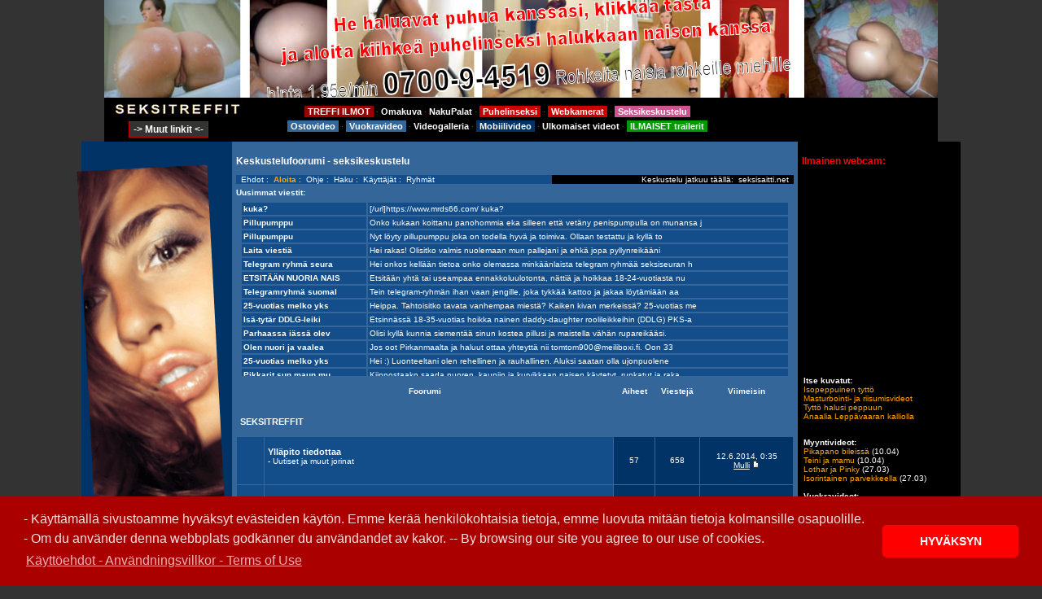

--- FILE ---
content_type: text/html
request_url: http://www.seksitreffit.com/forum/index.php?sid=bc69b37bc92d2df0647fae6d5fafd32f
body_size: 13770
content:
<!DOCTYPE html PUBLIC "-//W3C//DTD XHTML 1.0 Transitional//EN" "http://www.w3.org/TR/xhtml1/DTD/xhtml1-transitional.dtd">
<!-- <!DOCTYPE HTML PUBLIC "-//W3C//DTD HTML 4.01 Transitional//EN"> -->
<html dir="ltr">
<head>
     <meta http-equiv="X-UA-Compatible" content="IE=EmulateIE7" />
<meta http-equiv="Content-Type" content="text/html; charset=iso-8859-1">
<meta http-equiv="Content-Style-Type" content="text/css">
<link rel="icon" href="templates/AdInfinitum/images/favicon.ico" />


<link rel="top" href="./index.php?sid=ac96436d3e979da29c95e6368193ddb9" title="Seksitreffit Seksikeskustelu Foorumin päävalikko" />
<link rel="search" href="./search.php?sid=ac96436d3e979da29c95e6368193ddb9" title="Haku" />
<link rel="help" href="./faq.php?sid=ac96436d3e979da29c95e6368193ddb9" title="Ohje" />
<link rel="author" href="./memberlist.php?sid=ac96436d3e979da29c95e6368193ddb9" title="Käyttäjät" />

<title>Seksitreffit Seksikeskustelu ~ Päävalikko</title>

<link rel="meta" href="http://www.seksitreffit.com/labels.rdf" type="application/rdf+xml" title="ICRA labels" />

	<!-- link rel="stylesheet" href="templates/AdInfinitum/AdInfinitum.css" type="text/css" -->
<link rel="stylesheet" href="/forum/templates/AdInfinitum/AdInfinitum.css" type="text/css">

<!--
<LINK REL="stylesheet" HREF="/newheader/newheader-style.css" TYPE="text/css">

<script src="/newheader/css_browser_selector.js" type="text/javascript"></script>
<SCRIPT SRC="/newheader/dropdown-script.js"></SCRIPT>  -->

<link rel="stylesheet" type="text/css" href="/newheader/header_2012.css" />
<script type="text/javascript" src="/newheader/header_2012.js"></script>

<script type='text/javascript' src='/js/AMpopunder.js'></script>

<style type="text/css">
<!--

/*
  The original Ad Infinitum v1.06 skin for phpBB version 2+
  Created by Mike Lothar (c) 2004
  http://www.mikelothar.com
  Please don't remove this. :)

  NOTE: These CSS definitions are stored within the main page body so that you can use the phpBB2
  theme administration centre. When you have finalised your style you could cut the final CSS code
  and place it in an external file, deleting this section to save bandwidth.
*/

/* General page style. The scroll bar colours only visible in IE5.5+ */
body {
/*	background-color: #346699; */
/*	background-color: #01335E;  */
/*	background-image: url(/forum/templates/AdInfinitum/images/stbackground.gif); */

/*	scrollbar-face-color: #346699;
	scrollbar-highlight-color: #134e8b;
	scrollbar-shadow-color: #134e8b;
	scrollbar-3dlight-color: #134e8b;
	scrollbar-arrow-color:  #134e8b;
	scrollbar-track-color: #346699;
	scrollbar-darkshadow-color: #134e8b;
	*/
}

body,table {
	font-size : 10px;
	font-family: Verdana, Arial, Helvetica, sans-serif;
}

 table,TR,TD {
		/* background-color:#346699;  */
		/* background-image: url(/forum/templates/AdInfinitum/images/stbackground.gif); */
	}

/* General font families for common tags */
font,th,td,p { font-family: Verdana, Arial, Helvetica, sans-serif }
a:link,a:active,a:visited { color : #ffffff; }
a:hover		{ text-decoration: underline; color : #ffffff; }
hr	{ height: 0px; border: solid #346699 0px; border-top-width: 0px;}

/* This is the border line & background colour round the entire page */
.bodyline	{
	/* background-color: #346699;  */
	border: 0px #346699 solid;
}

/* This is the outline round the main forum tables */
.forumline	{
	/* background-color: #346699;  */
	 border: 0px #346699 solid;
}

/* Main table cell colours and backgrounds */
td.row1	{ background-color: #134e8b; border-style: solid; border: black; border-width: 0px 0px 0px 0px; }
td.row2	{ background-color: #013366; border-style: solid; border: black; border-width: 0px 0px 0px 0px; }
td.row3	{ background-color: #346699; border-style: solid; border: black; border-width: 0px 0px 0px 0px; }

/*
  This is for the table cell above the Topics, Post & Last posts on the index.php page
  By default this is the fading out gradiated silver background.
  However, you could replace this with a bitmap specific for each forum
*/
td.rowpic {
	/* background-color: #346699; */
}

/* Header cells - the blue and silver gradient backgrounds */
/*
th			{ font-weight: bold; font-size: 11px; color : #ffffff; text-align: left; height: 25px;}
a.th			{ font-weight: bold; font-size: 11px; text-decoration: none; color : #ffffff; }
a.th:visited			{ font-weight: bold; font-size: 11px; text-decoration: none; color : #ffffff; }
a.th:hover		{ font-weight: bold; font-size: 11px; text-decoration: underline; color : #ffffff; }
*/

th	{
	color: #ffffff; font-size: 10px; font-weight : bold;
	/* background-color: #346699; */
	height: 25px;
}

td.cat,td.catHead,td.catSides,td.catLeft,td.catRight,td.catBottom {
	/* background-color:#346699; */
	border: #346699; border-style: solid; height: 28px;
}

/*
  Setting additional nice inner borders for the main table cells.
  The names indicate which sides the border will be on.
  Don't worry if you don't understand this, just ignore it :-)
*/
td.cat {
   height: 29px;
   border-width: 0px 0px 0px 0px;
   background-color:#134e8b;
}

td.catBottom {
   height: 29px;
   border-width: 0px 0px 0px 0px;
   background-color:#346699;
}

td.catHead {
   height: 29px;
   border-width: 0px 0px 0px 0px;
   /* background-color:#346699; */
}

th.thHead,th.thSides,th.thTop,th.thLeft,th.thRight,th.thBottom,th.thCornerL,th.thCornerR {
	font-weight: bold; border: #e5e5e5; border-style: solid; height: 28px;
}

td.row3Right,td.spaceRow {
	/* background-color: #346699; */
	border: #346699; border-style: solid;
}

th.thHead,td.catHead { font-size: 10px; border-width: 0px 0px 0px 0px; }
th.thSides,td.catSides,td.spaceRow	 { border-width: 0px 0px 0px 0px; }
th.thRight,td.catRight,td.row3Right	 { border-width: 0px 0px 0px 0px; }
th.thLeft,td.catLeft	  { border-width: 0px 0px 0px 0px; }
th.thBottom,td.catBottom  { border-width: 0px 0px 0px 0px; }
th.thTop	 { border-width: 0px 0px 0px 0px; }
th.thCornerL { border-width: 0px 0px 0px 0px; }
th.thCornerR { border-width: 0px 0px 0px 0px; }

/*
.thHead			{ font-weight: bold; font-size: 11px; color : #ffffff; text-align: left;}
a.thHead			{ font-weight: bold; font-size: 11px; text-decoration: none; color : #ffffff; }
a.thHead:visited			{ font-weight: bold; font-size: 11px; text-decoration: none; color : #ffffff; }
a.thHead:hover		{ font-weight: bold; font-size: 11px; text-decoration: underline; color : #ffffff; }
*/

/* The largest text used in the index page title and toptic title etc. */
.maintitle	{
	font-weight: bold; font-size: 22px; font-family: "Verdana, Arial, Helvetica, sans-serif",Verdana, Arial, Helvetica, sans-serif;
	text-decoration: none; line-height : 120%; color : #ffffff;
}

/* General text */
.gen { font-size : 10px; }
.genmed { font-size : 10px; }
.genmed { font-size : 10px; color : #111111;}

.gensmall { font-size : 10px; }
.gen,.genmed,.gensmall { color : #ffffff; }
a.gen,a.genmed,a.gensmall { color: #ffffff; text-decoration: none; }
a.gen:visited,a.genmed:visited,a.gensmall:visited { color: #ffffff; text-decoration: none; }
a.gen:hover,a.genmed:hover,a.gensmall:hover	{ color: #ffffff; text-decoration: underline; }

/* The register, login, search etc links at the top of the page */
.mainmenu		{ font-size : 10px; color : #ffffff ; }
a.mainmenu		{ font-size : 10px; text-decoration: none; color : #ffffff;  }
a.mainmenu:visited	{ font-size : 10px; text-decoration: none; color : #ffffff; }
a.mainmenu:hover{ font-size : 10px; text-decoration: underline; color : #ffffff; }

/* Forum category titles */
.cattitle		{ font-weight: bold; font-size: 11px ; color : #ffffff}
a.cattitle		{ text-decoration: none; color : #ffffff; }
a.cattitle:visited		{ text-decoration: none; color : #ffffff; }
a.cattitle:hover{ text-decoration: underline; }

/* Forum title: Text and link to the forums used in: index.php */
.forumlink		{ font-weight: bold; font-size: 11px; color : #ffffff; }
a.forumlink 	{ text-decoration: none; color : #ffffff; }
a.forumlink:visited 	{ text-decoration: none; color : #ffffff; }
a.forumlink:hover{ text-decoration: underline; color : #ffffff; }

/* Used for the navigation text, (Page 1,2,3 etc) and the navigation bar when in a forum */
.nav			{ font-weight: bold; font-size: 11px; color : #ffffff; text-align: left;}
a.nav			{ font-weight: bold; font-size: 11px; text-decoration: none; color : #ffffff; text-align: left;}
a.nav:visited			{ font-weight: bold; font-size: 11px; text-decoration: none; color : #ffffff; text-align: left;}
a.nav:hover		{ font-weight: bold; font-size: 11px; text-decoration: underline; color : #ffffff; text-align: left;}

/* titles for the topics: could specify viewed link colour too */
.topictitle,h1,h2	{ font-weight: bold; font-size: 11px; color : #ffffff; }
a.topictitle:link   { text-decoration: none; color : #ffffff; }
a.topictitle:visited { text-decoration: none; color : #ffffff; }
a.topictitle:hover	{ text-decoration: underline; color : #ffffff; }

/* Name of poster in viewmsg.php and viewtopic.php and other places */
.name			{ font-size : 10px; color : #ffffff;}

/* Location, number of posts, post date etc */
.postdetails		{ font-size : 10px; color : #ffffff; }

/* The content of the posts (body of text) */
.postbody { font-size : 10px; line-height: 17px; color : #ffffff;}
a.postlink:link	{ text-decoration: none; color : #ffffff }
a.postlink:visited { text-decoration: none; color : #ffffff; }
a.postlink:hover { text-decoration: underline; color : #ffffff}

/* Quote & Code blocks */
.code {
	font-family: Verdana, Arial, Helvetica, sans-serif; font-size: 9px; color: #ffa500;
	background-color: #346699; border: #ffffff; border-style: dotted;
	border-left-width: 1px; border-top-width: 1px; border-right-width: 1px; border-bottom-width: 1px
}

.quote {
	font-family: Verdana, Arial, Helvetica, sans-serif; font-size: 9px; color: #ffffff; line-height: 16px;
	background-color: #346699; border: #ffffff; border-style: dotted;
	border-left-width: 1px; border-top-width: 1px; border-right-width: 1px; border-bottom-width: 1px
}

/* Copyright and bottom info */
.copyright		{ font-size: 10px; font-family: Verdana, Arial, Helvetica, sans-serif; color: #ffffff; letter-spacing: -1px;}
a.copyright		{ color: #ffffff; text-decoration: none;}
a.copyright:visited		{ color: #ffffff; text-decoration: none;}
a.copyright:hover { color: #ffffff; text-decoration: underline;}

/* Form elements */
input, textarea, text, select, border {
	color : #134e8b;
	font: normal 10px Verdana, Arial, Helvetica, sans-serif;
/*	border-color : #ffffff; */
	text-indent : 2px;
	margin 0px;
	padding 0px;
/*	background-color : #134e8b; */
}

.noborder {
	border-color : white;
	margin 0px;
	padding 0px;
	border-width: 0px;
	border-style: none;
}

/* The buttons used for bbCode styling in message post */
input.button {
/*	background-color : #134e8b; */
/*	color : #ffffff; */
	font-size: 10px; font-family: Verdana, Arial, Helvetica, sans-serif;
}

/* The main submit button option */
input.mainoption {
/*	background-color : #ffffff; */
	font-weight : bold;
	font-size: 10px; font-family: Verdana, Arial, Helvetica, sans-serif;
}

/* None-bold submit button */
input.liteoption {
/*	background-color : #ffffff; */
	font-weight : normal;
	font-size: 10px; font-family: Verdana, Arial, Helvetica, sans-serif;
}

/* This is the line in the posting page which shows the rollover
  help line. This is actually a text box, but if set to be the same
  colour as the background no one will know ;)
*/
.helpline { background-color: #013366; border-style: none; color: #ffffff;}

/* Import the fancy styles for IE only (NS4.x doesn't use the @import function) */
@import url("templates/AdInfinitum/formIE.css");
-->

/*
.WC_frame_left {
	position: relative; left: 0px; top: 0px;
	margin-left: -70px; margin-right: 0px; margin-top: 0px;margin-bottom: 0px;
}
*/



.WC_frame_right {
	position: relative; left: 0px; top: 0px;
	margin-left: 0px; margin-right: -70px; margin-top: 0px;margin-bottom: 0px;
}


</style>
<script language="javascript" type="text/javascript">
<!--
  function resize_images()
  {
    for (i = 1; i < document.images.length; i++)
    {
      while ( !document.images[i].complete )
      {
        break;
      }
      if ( document.images[i].width > 540 )
      {
        document.images[i].width = 540;
      }
    }
  }
//-->
</script>

<!--
EUCOOKIE
-->
<link rel="stylesheet" type="text/css" href="/cookie/cookieconsent.min.css" />
<script src="/cookie/cookieconsent.min.js"></script>
<script>
window.addEventListener("load", function(){
window.cookieconsent.initialise({
  "palette": {
    "popup": {
      "background": "#aa0000",
      "text": "#ffdddd"
    },
    "button": {
      "background": "#ff0000"
    }
  },
  "theme": "classic",
  "content": {
    "message": "- K&auml;ytt&auml;m&auml;ll&auml; sivustoamme hyv&auml;ksyt ev&auml;steiden k&auml;yt&ouml;n. Emme ker&auml;&auml; henkil&ouml;kohtaisia tietoja, emme luovuta mit&auml;&auml;n tietoja kolmansille osapuolille. <br />- Om du anv&auml;nder denna webbplats godk&auml;nner du anv&auml;ndandet av kakor. -- By browsing our site you agree to our use of cookies.<br />",
    "dismiss": "HYV&Auml;KSYN",
    "link": "K&auml;ytt&ouml;ehdot - Anv&auml;ndningsvillkor - Terms of Use",
    "href": "https://www.seksitreffit.fi/kayttoehdot/"
  }
})});
</script>
<!--
EUCOOKIE
-->

</head>

<body bgcolor="#346699" text="#ffffff" link="#ffffff" vlink="#ffffff" leftmargin="0" topmargin="0" onload="resize_images()">
<a name="top"></a><span class="mainmenu">

<!-- -->
<center>

<table  border="0" cellpadding="0" cellspacing="0" bgcolor="#000000" width="1024" style="text-align:center;">
	<tr>
		<td  valign="top" colspan="3" bgcolor="black"   >


 <iframe src ="/mainosmokkula/mokkula/bansku.php?paikka_id=7" frameborder="no" scrolling="no" height="120px" width="1024px" style="background-color:#000000;" ></iframe>

		</td>
	</tr>


	<tr>
	  <td height="40" colspan="3" bgcolor="black" style="background-color:black;">


<!-- menu dropdown UUSI -->

<div class="yla_logo" >
<a href="https://www.seksitreffit.fi/index_sisaan.php"><img src="/newheader/logot/logo_treffit_160x18.jpg" border="0"  /></a>
</div>


<div class="yla_linkit">

<a href="https://www.seksitreffit.fi/treffit/" class="nh_staat" style="background-color:#990000;padding:1px;">&nbsp;TREFFI ILMOT&nbsp;</a> &#8901;

<a href="https://www.omakuva.org/omakuva/" class="nh_staat">Omakuva</a> &#8901;

<a href="http://www.nakupalat.net/galleria/" class="nh_staat">NakuPalat</a> &#8901;

<a href="https://www.seksitreffit.fi/puhelinseksi.php" class="nh_staat" style="background-color:#cc0000;padding:1px;" >&nbsp;Puhelinseksi&nbsp;</a> &#8901;

<a href="http://www.seksitreffit.fi/suomilivechat.php" class="nh_staat" style="background-color:#cc0000;padding:1px;" >&nbsp;Webkamerat&nbsp;</a> &#8901;


<a href="https://www.seksisaitti.net/" target="_blank" class="nh_staat" style="background-color:#cc5490;padding:1px;color:#ffffff;" >&nbsp;Seksikeskustelu&nbsp;</a>


<br />

<a href="https://www.seksitreffit.net/?age=18" class="nh_staat" style="background-color:#336699;padding:1px;" >&nbsp;Ostovideo&nbsp;</a> &#8901;

<a href="https://www.aikuisvideo.com/video/"  class="nh_staat"  style="background-color:#336699;padding:1px;" >&nbsp;Vuokravideo&nbsp;</a> &#8901;

<a href="https://www.omakuva.org/videogalleria/" class="nh_staat">Videogalleria</a> &#8901;

<a href="https://www.omavideo.fi/?age=18" class="nh_staat"  style="background-color:#013366;padding:1px;" >&nbsp;Mobiilivideo&nbsp;</a> &#8901;



<a href="http://theater.aebn.net/dispatcher/frontDoor?&theaterId=44660" class="nh_staat">Ulkomaiset videot</a> &#8901;

<a href="http://www.suomipoke.com" target="_blank" class="nh_staat" style="background-color:#009900;padding:1px;">&nbsp;ILMAISET trailerit&nbsp;</a>
</div>


<div class="h2013pos">

<div class="m-col-10">
<ul class="ul_1">
    <li class="dd">
            <a href="javascript:toggle_vis_class('1');" class="dd1 muut_linkit" >&nbsp;-> Muut linkit <-&nbsp;</a>
                <div id="1" class="ul_2 hidden">

<table border="0" cellspacing="1" cellpadding="4" bgcolor="#666666">
  <tr>

<td bgcolor="#000000"><a href="http://www.mrlothar.fi/" target="_blank" class="dda">Mallihaku Mr Lothar</a></td>
<td bgcolor="#000000"><a href="https://www.seksitreffit.fi/index_sisaan.php" class="dda">Etusivu</a></td>
<td bgcolor="#000000"><a href="https://www.seksitreffit.fi/ohjeet-ilmoittajille.php" class="dda">Ohjeet ilmoittajille</a></td>
<td bgcolor="#000000"><a href="http://www.seksitreffit.fi/livechat.php" class="dda">Livekamerat (ulkom)</a></td>
    </tr>
    <tr>

<td bgcolor="#000000"><a href="https://www.facebook.com/radicalpicturesofficial/" target="_blank" class="dda">Mallihaku Radical Pictures</a></td>
<td bgcolor="#000000">&nbsp;</td>
<td bgcolor="#000000">&nbsp;</td>
<td bgcolor="#000000"><a href="http://www.webkamera.fi/" class="dda">Webkamera.fi (Suomi)</a> </td>
    </tr>
    <tr>

<td bgcolor="#000000"><a href="http://www.susiwolf.fi/malliksi.php" target="_blank" class="dda">Mallihaku SusiWolf</a></td>
<td bgcolor="#000000">&nbsp;</td>
<td bgcolor="#000000">&nbsp;</td>
<td bgcolor="#000000"><a href="https://www.seksitreffit.fi/pokechat.php" class="dda">Tekstiviestichat kuvilla</a></td>
	</tr>
    <tr>

<td bgcolor="#000000"><a href="https://www.seksitreffit.net/omavideo/"   class="dda">Ohjeet oman videon tekoon</a> </td>
<td bgcolor="#000000">&nbsp;</td>
<td bgcolor="#000000">&nbsp;</td>
<td bgcolor="#000000"><a href="https://www.seksitreffit.fi/videopuhelu.php" class="dda">Videopuhelu</a></td>
	</tr>
    <tr>
<td bgcolor="#000000"><a href="http://www.nakupalat.net/galleria/?p=news&amp;id=3" class="dda">Ansaitse videoillasi</a> </td>
<td bgcolor="#000000"><a href="http://www.romanssi.fi/"  class="dda">Vakavaa seurustelua</a></td>
<td bgcolor="#000000">&nbsp;</td>
<td bgcolor="#000000"><a href="https://www.seksitreffit.fi/puhelinseksi-09.php" class="dda">Puh.sex 09 suuntanumeroon</a></td>


</table>



			    </div>
    </li>
</ul>
</div>

</div>



<!-- end of menu dropdown -->



</td>
  </tr>
</table>
</center>

	<table width="1024"  cellspacing="0" cellpadding="5" border="0" align="center" bgcolor="black">
	<tr>

	<td valign="top"  bgcolor="#013366">

    <!-- #346699 -->
<!--
<script language="JavaScript" type="text/javascript" src="/mainos/160x300_vasen.php"></script>
-->


	<div style="margin-right:0px; margin-left:5px;">
<!--
		<br><b>Uusimmat viestit:</b><br>
		<script language="JavaScript" type="text/javascript" src="http://www.seksitreffit.com/forum/topics_anywhere.php?mode=show&f=a&n=6&a=y&s=y&so=d&b=7&ch=30&chw=e"></script>
	<br><br>
-->


<!-- mainosmokkula 123 -->
<!-- PHISHING ALERT

 <noscript>liveshow.seksitreffit.fi:<br /><a href="http://liveshow.seksitreffit.fi/live/girls/?mp_code=qxxj" target="_blank">Click here for live video chat</a></noscript><script type="text/javascript" src="http://secure.vs3.com/_special/banners/js-live-video.php?service=girls&mp_code=qxxj&creative=160x160-all-0003&sitekey=whitelabel|liveshow.seksitreffit.fi&show_all=Y&width=160&height=160&target=_blank"></script>
-->
<br><br>



<script language="JavaScript" type="text/javascript" src="/mainos/vaihtuva_vasen.php"></script>






<br />

<br />

<iframe src ="http://www.seksitreffit.com/mainosmokkula/mokkula/yleinen.php?p=11&c=013366" frameborder="no" scrolling="no" height="1000px" width="170" style="background-color:#346699;" ></iframe>
<br>
</div>





	</td>

		<td class="bodyline" valign="top" style="background-color:#346699"  >
		<!-- bgcolor="#01335E" -->
<!-- <table width="685" height="231" border="0" align="center" cellpadding="0" cellspacing="0">
  <tr>
    <td><div align="center"><a href="index.php?sid=ac96436d3e979da29c95e6368193ddb9"><img src="templates/AdInfinitum/images/top_image.jpg" border="0" alt="Seksitreffit Seksikeskustelu Foorumin päävalikko" vspace="1" /></a></div></td>
  </tr>
</table> -->
<h3 style="text-align:left;">Keskustelufoorumi - seksikeskustelu</h3>

<!-- bgcolor="#024B8A" T_TR_COLOR1 100% -->
<!-- style="background-color:#134e8b" -->
<table width="685"  border="0" align="center" cellpadding="0" cellspacing="0"  style="background-color:#134e8b"  >
  <tr>
    <td align="left" class="mainmenu"  >

<!-- faq.php?sid=ac96436d3e979da29c95e6368193ddb9 search.php?sid=ac96436d3e979da29c95e6368193ddb9 memberlist.php?sid=ac96436d3e979da29c95e6368193ddb9 groupcp.php?sid=ac96436d3e979da29c95e6368193ddb9 profile.php?mode=editprofile&amp;sid=ac96436d3e979da29c95e6368193ddb9 login.php?sid=ac96436d3e979da29c95e6368193ddb9 profile.php?mode=register&amp;sid=ac96436d3e979da29c95e6368193ddb9 -->

&nbsp;&nbsp;<a href="http://www.seksitreffit.com/" class="mainmenu">Ehdot</a>&nbsp;:&nbsp;
<a href="http://www.seksitreffit.com/forum/" class="mainmenu" style="color:orange; font-weight:bold;">Aloita</a>&nbsp;:&nbsp;
<a href="http://www.seksitreffit.com/forum/faq.php" class="mainmenu">Ohje</a>&nbsp;:&nbsp;
<a href="http://www.seksitreffit.com/forum/search.php" class="mainmenu">Haku</a>&nbsp;:&nbsp;
<a href="http://www.seksitreffit.com/forum/memberlist.php" class="mainmenu">Käyttäjät</a>&nbsp;:&nbsp;
<a href="http://www.seksitreffit.com/forum/groupcp.php" class="mainmenu">Ryhmät</a>
&nbsp;&nbsp;</td>




<td align="right" bgcolor="#000000" class="mainmenu"  >
&nbsp;&nbsp;Keskustelu jatkuu t&auml;&auml;ll&auml;:&nbsp;&nbsp;<a href="https://www.seksisaitti.net/" target="_blank" class="mainmenu">seksisaitti.net</a>&nbsp;&nbsp;


<!-- &nbsp;&nbsp;<a href="login.php?sid=ac96436d3e979da29c95e6368193ddb9" class="mainmenu">Kirjaudu sisään</a>&nbsp;&nbsp; -->
<!-- <a href="http://www.seksitreffit.com/forum/profile.php?mode=register" class="mainmenu">Rekisteröidy</a>&nbsp; -->
</td>

  </tr>
</table>



<!-- 707 -->
<table align="CENTER" class="forumline" width="685" cellpadding="4" cellspacing="1" border="0">
  <tr>
	<th colspan="2" class="thCornerL" height="10" nowrap="nowrap">&nbsp;Foorumi&nbsp;</th>
	<th width="50" class="thTop" nowrap="nowrap">&nbsp;Aiheet&nbsp;</th>
	<th width="50" class="thTop" nowrap="nowrap">&nbsp;Viestejä&nbsp;</th>
	<th class="thCornerR" nowrap="nowrap">&nbsp;Viimeisin&nbsp;</th>
  </tr>


  <!-- 714 -->
<div style="margin-top:5px;" ><b>Uusimmat viestit:</b></div>
<iframe
src ="/uusimmat/uusimmat_post2.inc.php"
frameborder="no"

height = "220px" width = "685px"
>
</iframe>




  <tr>
	<td class="catLeft" colspan="5" height="28"><span class="cattitle"><a href="index.php?c=3&amp;sid=ac96436d3e979da29c95e6368193ddb9" class="cattitle">SEKSITREFFIT</a></span></td>
  </tr>

  <tr>
	<td class="row1" align="center" valign="middle" height="50"><img src="templates/AdInfinitum/images/folder_big.gif" width="25" height="25" alt="Ei uusia viestejä" title="Ei uusia viestejä" /></td>
	<td class="row1" width="100%" onmouseover="this.style.backgroundColor='#013366'; this.style.cursor='hand';" onMouseOut=this.style.backgroundColor="" onclick="window.location.href='viewforum.php?f=3&amp;sid=ac96436d3e979da29c95e6368193ddb9'"> <span class="forumlink"> <a href="viewforum.php?f=3&amp;sid=ac96436d3e979da29c95e6368193ddb9" class="forumlink">Ylläpito tiedottaa</a><br />
	  </span> <span class="genmed">- Uutiset ja muut jorinat<br />
	  </span><span class="gensmall">&nbsp; &nbsp;</span></td>
	<td class="row2" align="center" valign="middle" height="50"><span class="gensmall">57</span></td>
	<td class="row2" align="center" valign="middle" height="50"><span class="gensmall">658</span></td>
	<td class="row2" align="center" valign="middle" height="50" nowrap="nowrap"> <span class="gensmall">12.6.2014, 0:35<br /><a href="profile.php?mode=viewprofile&amp;u=2917&amp;sid=ac96436d3e979da29c95e6368193ddb9">Mulli</a> <a href="viewtopic.php?p=49187&amp;sid=ac96436d3e979da29c95e6368193ddb9#49187"><img src="templates/AdInfinitum/images/icon_latest_reply.gif" border="0" alt="Katso viimeisin viesti" title="Katso viimeisin viesti" /></a></span></td>
  </tr>
  <tr>
	<td class="row1" align="center" valign="middle" height="50"><img src="templates/AdInfinitum/images/folder_big.gif" width="25" height="25" alt="Ei uusia viestejä" title="Ei uusia viestejä" /></td>
	<td class="row1" width="100%" onmouseover="this.style.backgroundColor='#013366'; this.style.cursor='hand';" onMouseOut=this.style.backgroundColor="" onclick="window.location.href='viewforum.php?f=4&amp;sid=ac96436d3e979da29c95e6368193ddb9'"> <span class="forumlink"> <a href="viewforum.php?f=4&amp;sid=ac96436d3e979da29c95e6368193ddb9" class="forumlink">Ideat ja palautteet</a><br />
	  </span> <span class="genmed">- Terveisesi ylläpidolle, palautetta ja rakentavaa kritiikkiä<br />
	  </span><span class="gensmall">&nbsp; &nbsp;</span></td>
	<td class="row2" align="center" valign="middle" height="50"><span class="gensmall">134</span></td>
	<td class="row2" align="center" valign="middle" height="50"><span class="gensmall">1501</span></td>
	<td class="row2" align="center" valign="middle" height="50" nowrap="nowrap"> <span class="gensmall">2.10.2021, 15:13<br />Vieras <a href="viewtopic.php?p=51971&amp;sid=ac96436d3e979da29c95e6368193ddb9#51971"><img src="templates/AdInfinitum/images/icon_latest_reply.gif" border="0" alt="Katso viimeisin viesti" title="Katso viimeisin viesti" /></a></span></td>
  </tr>
  <tr>
	<td class="row1" align="center" valign="middle" height="50"><img src="templates/AdInfinitum/images/folder_big.gif" width="25" height="25" alt="Ei uusia viestejä" title="Ei uusia viestejä" /></td>
	<td class="row1" width="100%" onmouseover="this.style.backgroundColor='#013366'; this.style.cursor='hand';" onMouseOut=this.style.backgroundColor="" onclick="window.location.href='viewforum.php?f=5&amp;sid=ac96436d3e979da29c95e6368193ddb9'"> <span class="forumlink"> <a href="viewforum.php?f=5&amp;sid=ac96436d3e979da29c95e6368193ddb9" class="forumlink">Helpdesk (ei seuranhaku)</a><br />
	  </span> <span class="genmed">- Sivuihimme/videoihimme liittyviä huolia, murheita tai kysyttävää? Yritämme auttaa, myös muut käyttäjät voivat vastata.<br />
	  </span><span class="gensmall">&nbsp; &nbsp;</span></td>
	<td class="row2" align="center" valign="middle" height="50"><span class="gensmall">93</span></td>
	<td class="row2" align="center" valign="middle" height="50"><span class="gensmall">529</span></td>
	<td class="row2" align="center" valign="middle" height="50" nowrap="nowrap"> <span class="gensmall">3.10.2019, 1:24<br /><a href="profile.php?mode=viewprofile&amp;u=4&amp;sid=ac96436d3e979da29c95e6368193ddb9">Härski</a> <a href="viewtopic.php?p=51770&amp;sid=ac96436d3e979da29c95e6368193ddb9#51770"><img src="templates/AdInfinitum/images/icon_latest_reply.gif" border="0" alt="Katso viimeisin viesti" title="Katso viimeisin viesti" /></a></span></td>
  </tr>

  <tr>
	<td class="catLeft" colspan="5" height="28"><span class="cattitle"><a href="index.php?c=6&amp;sid=ac96436d3e979da29c95e6368193ddb9" class="cattitle">SUHTEET JA SEURAN ETSIMINEN</a></span></td>
  </tr>

  <tr>
	<td class="row1" align="center" valign="middle" height="50"><img src="templates/AdInfinitum/images/folder_big.gif" width="25" height="25" alt="Ei uusia viestejä" title="Ei uusia viestejä" /></td>
	<td class="row1" width="100%" onmouseover="this.style.backgroundColor='#013366'; this.style.cursor='hand';" onMouseOut=this.style.backgroundColor="" onclick="window.location.href='viewforum.php?f=32&amp;sid=ac96436d3e979da29c95e6368193ddb9'"> <span class="forumlink"> <a href="viewforum.php?f=32&amp;sid=ac96436d3e979da29c95e6368193ddb9" class="forumlink">Minä haen seuraa sinusta</a><br />
	  </span> <span class="genmed">- Jäsenet voivat jättää seuranhakuilmoituksensa. MAKSULLISEN SEURAN TARJOAMINEN ON KIELLETTY.<br>
- Muut voivat kommentoida, miten ilmoitusta voisi parantaa.<br>
- Email, Messenger, Webcam -seuranhakuilmoitukset<br />
	  </span><span class="gensmall">&nbsp; &nbsp;</span></td>
	<td class="row2" align="center" valign="middle" height="50"><span class="gensmall">13</span></td>
	<td class="row2" align="center" valign="middle" height="50"><span class="gensmall">181</span></td>
	<td class="row2" align="center" valign="middle" height="50" nowrap="nowrap"> <span class="gensmall">5.10.2018, 4:00<br /><a href="profile.php?mode=viewprofile&amp;u=14711&amp;sid=ac96436d3e979da29c95e6368193ddb9">SiltaTalta</a> <a href="viewtopic.php?p=51026&amp;sid=ac96436d3e979da29c95e6368193ddb9#51026"><img src="templates/AdInfinitum/images/icon_latest_reply.gif" border="0" alt="Katso viimeisin viesti" title="Katso viimeisin viesti" /></a></span></td>
  </tr>
  <tr>
	<td class="row1" align="center" valign="middle" height="50"><img src="templates/AdInfinitum/images/folder_big.gif" width="25" height="25" alt="Ei uusia viestejä" title="Ei uusia viestejä" /></td>
	<td class="row1" width="100%" onmouseover="this.style.backgroundColor='#013366'; this.style.cursor='hand';" onMouseOut=this.style.backgroundColor="" onclick="window.location.href='viewforum.php?f=23&amp;sid=ac96436d3e979da29c95e6368193ddb9'"> <span class="forumlink"> <a href="viewforum.php?f=23&amp;sid=ac96436d3e979da29c95e6368193ddb9" class="forumlink">Parisuhteet</a><br />
	  </span> <span class="genmed">- Keskustelua parisuhteista, taivas vai helvetti? Kerro kokemuksesi ja
keskustele muiden kokemuksista.<br />
	  </span><span class="gensmall">&nbsp; &nbsp;</span></td>
	<td class="row2" align="center" valign="middle" height="50"><span class="gensmall">97</span></td>
	<td class="row2" align="center" valign="middle" height="50"><span class="gensmall">1517</span></td>
	<td class="row2" align="center" valign="middle" height="50" nowrap="nowrap"> <span class="gensmall">2.7.2024, 16:05<br />M40 <a href="viewtopic.php?p=52040&amp;sid=ac96436d3e979da29c95e6368193ddb9#52040"><img src="templates/AdInfinitum/images/icon_latest_reply.gif" border="0" alt="Katso viimeisin viesti" title="Katso viimeisin viesti" /></a></span></td>
  </tr>
  <tr>
	<td class="row1" align="center" valign="middle" height="50"><img src="templates/AdInfinitum/images/folder_big.gif" width="25" height="25" alt="Ei uusia viestejä" title="Ei uusia viestejä" /></td>
	<td class="row1" width="100%" onmouseover="this.style.backgroundColor='#013366'; this.style.cursor='hand';" onMouseOut=this.style.backgroundColor="" onclick="window.location.href='viewforum.php?f=24&amp;sid=ac96436d3e979da29c95e6368193ddb9'"> <span class="forumlink"> <a href="viewforum.php?f=24&amp;sid=ac96436d3e979da29c95e6368193ddb9" class="forumlink">Seuran hakeminen ja iskuyritykset</a><br />
	  </span> <span class="genmed">- Yhden yön juttuja, raflalettuja, karvakäsi-gigoloita ja chattituttuja.<br>
- Kerro kokemuksesi ja mistä olet seuraa löytänyt?<br />
	  </span><span class="gensmall">&nbsp; &nbsp;</span></td>
	<td class="row2" align="center" valign="middle" height="50"><span class="gensmall">621</span></td>
	<td class="row2" align="center" valign="middle" height="50"><span class="gensmall">2081</span></td>
	<td class="row2" align="center" valign="middle" height="50" nowrap="nowrap"> <span class="gensmall">7.10.2024, 16:24<br />paksupili <a href="viewtopic.php?p=52044&amp;sid=ac96436d3e979da29c95e6368193ddb9#52044"><img src="templates/AdInfinitum/images/icon_latest_reply.gif" border="0" alt="Katso viimeisin viesti" title="Katso viimeisin viesti" /></a></span></td>
  </tr>
  <tr>
	<td class="row1" align="center" valign="middle" height="50"><img src="templates/AdInfinitum/images/folder_big.gif" width="25" height="25" alt="Ei uusia viestejä" title="Ei uusia viestejä" /></td>
	<td class="row1" width="100%" onmouseover="this.style.backgroundColor='#013366'; this.style.cursor='hand';" onMouseOut=this.style.backgroundColor="" onclick="window.location.href='viewforum.php?f=25&amp;sid=ac96436d3e979da29c95e6368193ddb9'"> <span class="forumlink"> <a href="viewforum.php?f=25&amp;sid=ac96436d3e979da29c95e6368193ddb9" class="forumlink">Nettiromanssit ja sokkotreffit</a><br />
	  </span> <span class="genmed">- Löytyykö kokemusta tai kysyttävää? Luulisi. <br />
	  </span><span class="gensmall">&nbsp; &nbsp;</span></td>
	<td class="row2" align="center" valign="middle" height="50"><span class="gensmall">51</span></td>
	<td class="row2" align="center" valign="middle" height="50"><span class="gensmall">258</span></td>
	<td class="row2" align="center" valign="middle" height="50" nowrap="nowrap"> <span class="gensmall">31.7.2021, 14:40<br />Mies175 <a href="viewtopic.php?p=51967&amp;sid=ac96436d3e979da29c95e6368193ddb9#51967"><img src="templates/AdInfinitum/images/icon_latest_reply.gif" border="0" alt="Katso viimeisin viesti" title="Katso viimeisin viesti" /></a></span></td>
  </tr>
  <tr>
	<td class="row1" align="center" valign="middle" height="50"><img src="templates/AdInfinitum/images/folder_big.gif" width="25" height="25" alt="Ei uusia viestejä" title="Ei uusia viestejä" /></td>
	<td class="row1" width="100%" onmouseover="this.style.backgroundColor='#013366'; this.style.cursor='hand';" onMouseOut=this.style.backgroundColor="" onclick="window.location.href='viewforum.php?f=34&amp;sid=ac96436d3e979da29c95e6368193ddb9'"> <span class="forumlink"> <a href="viewforum.php?f=34&amp;sid=ac96436d3e979da29c95e6368193ddb9" class="forumlink">Deitti- ja kuvagalleria testi</a><br />
	  </span> <span class="genmed">- Halukkaat ja aktiiviset forumilaiset koeajavat uutta deitti- ja kuvagalleriaa ja antavat siitä palautetta<br />
	  </span><span class="gensmall">&nbsp; &nbsp;</span></td>
	<td class="row2" align="center" valign="middle" height="50"><span class="gensmall">12</span></td>
	<td class="row2" align="center" valign="middle" height="50"><span class="gensmall">49</span></td>
	<td class="row2" align="center" valign="middle" height="50" nowrap="nowrap"> <span class="gensmall">16.10.2018, 15:21<br /><a href="profile.php?mode=viewprofile&amp;u=14717&amp;sid=ac96436d3e979da29c95e6368193ddb9">nikotuomi</a> <a href="viewtopic.php?p=51103&amp;sid=ac96436d3e979da29c95e6368193ddb9#51103"><img src="templates/AdInfinitum/images/icon_latest_reply.gif" border="0" alt="Katso viimeisin viesti" title="Katso viimeisin viesti" /></a></span></td>
  </tr>

  <tr>
	<td class="catLeft" colspan="5" height="28"><span class="cattitle"><a href="index.php?c=5&amp;sid=ac96436d3e979da29c95e6368193ddb9" class="cattitle">SEKSIN ILOT JA SURUT</a></span></td>
  </tr>

  <tr>
	<td class="row1" align="center" valign="middle" height="50"><img src="templates/AdInfinitum/images/folder_big.gif" width="25" height="25" alt="Ei uusia viestejä" title="Ei uusia viestejä" /></td>
	<td class="row1" width="100%" onmouseover="this.style.backgroundColor='#013366'; this.style.cursor='hand';" onMouseOut=this.style.backgroundColor="" onclick="window.location.href='viewforum.php?f=38&amp;sid=ac96436d3e979da29c95e6368193ddb9'"> <span class="forumlink"> <a href="viewforum.php?f=38&amp;sid=ac96436d3e979da29c95e6368193ddb9" class="forumlink">Pelit ja vehkeet</a><br />
	  </span> <span class="genmed">Kiinnostaako kehua kaluasi? Onko kuppikoolla väliä? Viipottaako vehkeesi vasempaan? Vaivaako varustuksesi? Täällä voit kertoa kaiken kropastasi, ihan vapaasti, kenenkään häiriytymättä.<br />
	  </span><span class="gensmall">&nbsp; &nbsp;</span></td>
	<td class="row2" align="center" valign="middle" height="50"><span class="gensmall">88</span></td>
	<td class="row2" align="center" valign="middle" height="50"><span class="gensmall">1683</span></td>
	<td class="row2" align="center" valign="middle" height="50" nowrap="nowrap"> <span class="gensmall">14.3.2021, 8:56<br />Erkkiperkki <a href="viewtopic.php?p=51946&amp;sid=ac96436d3e979da29c95e6368193ddb9#51946"><img src="templates/AdInfinitum/images/icon_latest_reply.gif" border="0" alt="Katso viimeisin viesti" title="Katso viimeisin viesti" /></a></span></td>
  </tr>
  <tr>
	<td class="row1" align="center" valign="middle" height="50"><img src="templates/AdInfinitum/images/folder_big.gif" width="25" height="25" alt="Ei uusia viestejä" title="Ei uusia viestejä" /></td>
	<td class="row1" width="100%" onmouseover="this.style.backgroundColor='#013366'; this.style.cursor='hand';" onMouseOut=this.style.backgroundColor="" onclick="window.location.href='viewforum.php?f=15&amp;sid=ac96436d3e979da29c95e6368193ddb9'"> <span class="forumlink"> <a href="viewforum.php?f=15&amp;sid=ac96436d3e979da29c95e6368193ddb9" class="forumlink">Yleistä seksistä</a><br />
	  </span> <span class="genmed">- Onko posliini POP, onko kakkonen ykkönen vai onko
partnerillasi musta vyö suihinotossa? Eli jaa kokemuksesi ja keskustele
avoimesti seksiasioista.<br />
	  </span><span class="gensmall">&nbsp; &nbsp;</span></td>
	<td class="row2" align="center" valign="middle" height="50"><span class="gensmall">823</span></td>
	<td class="row2" align="center" valign="middle" height="50"><span class="gensmall">4364</span></td>
	<td class="row2" align="center" valign="middle" height="50" nowrap="nowrap"> <span class="gensmall">13.7.2022, 16:56<br />Vieras <a href="viewtopic.php?p=52006&amp;sid=ac96436d3e979da29c95e6368193ddb9#52006"><img src="templates/AdInfinitum/images/icon_latest_reply.gif" border="0" alt="Katso viimeisin viesti" title="Katso viimeisin viesti" /></a></span></td>
  </tr>
  <tr>
	<td class="row1" align="center" valign="middle" height="50"><img src="templates/AdInfinitum/images/folder_big.gif" width="25" height="25" alt="Ei uusia viestejä" title="Ei uusia viestejä" /></td>
	<td class="row1" width="100%" onmouseover="this.style.backgroundColor='#013366'; this.style.cursor='hand';" onMouseOut=this.style.backgroundColor="" onclick="window.location.href='viewforum.php?f=16&amp;sid=ac96436d3e979da29c95e6368193ddb9'"> <span class="forumlink"> <a href="viewforum.php?f=16&amp;sid=ac96436d3e979da29c95e6368193ddb9" class="forumlink">Asennot ja privaatit leikit</a><br />
	  </span> <span class="genmed">- Onko kädessä kamasutra vai mennäänkö tunteella mihin kompassinneula näyttää? Jaa kokemuksesi ja kommentoi!<br />
	  </span><span class="gensmall">&nbsp; &nbsp;</span></td>
	<td class="row2" align="center" valign="middle" height="50"><span class="gensmall">16</span></td>
	<td class="row2" align="center" valign="middle" height="50"><span class="gensmall">199</span></td>
	<td class="row2" align="center" valign="middle" height="50" nowrap="nowrap"> <span class="gensmall">10.9.2022, 2:39<br />Jaretin <a href="viewtopic.php?p=52011&amp;sid=ac96436d3e979da29c95e6368193ddb9#52011"><img src="templates/AdInfinitum/images/icon_latest_reply.gif" border="0" alt="Katso viimeisin viesti" title="Katso viimeisin viesti" /></a></span></td>
  </tr>
  <tr>
	<td class="row1" align="center" valign="middle" height="50"><img src="templates/AdInfinitum/images/folder_big.gif" width="25" height="25" alt="Ei uusia viestejä" title="Ei uusia viestejä" /></td>
	<td class="row1" width="100%" onmouseover="this.style.backgroundColor='#013366'; this.style.cursor='hand';" onMouseOut=this.style.backgroundColor="" onclick="window.location.href='viewforum.php?f=17&amp;sid=ac96436d3e979da29c95e6368193ddb9'"> <span class="forumlink"> <a href="viewforum.php?f=17&amp;sid=ac96436d3e979da29c95e6368193ddb9" class="forumlink">Vaatteet sekä apuvälineet ja niiden käyttö</a><br />
	  </span> <span class="genmed">- Kaikenlaista vehjettä ja vaatetta löytyy. Mutta mites ja missä niitä sitten käytetään? Suosikkeja ja vinkkejä!<br />
	  </span><span class="gensmall">&nbsp; &nbsp;</span></td>
	<td class="row2" align="center" valign="middle" height="50"><span class="gensmall">318</span></td>
	<td class="row2" align="center" valign="middle" height="50"><span class="gensmall">1329</span></td>
	<td class="row2" align="center" valign="middle" height="50" nowrap="nowrap"> <span class="gensmall">21.11.2023, 16:46<br />PrinsessaLuna <a href="viewtopic.php?p=52035&amp;sid=ac96436d3e979da29c95e6368193ddb9#52035"><img src="templates/AdInfinitum/images/icon_latest_reply.gif" border="0" alt="Katso viimeisin viesti" title="Katso viimeisin viesti" /></a></span></td>
  </tr>
  <tr>
	<td class="row1" align="center" valign="middle" height="50"><img src="templates/AdInfinitum/images/folder_big.gif" width="25" height="25" alt="Ei uusia viestejä" title="Ei uusia viestejä" /></td>
	<td class="row1" width="100%" onmouseover="this.style.backgroundColor='#013366'; this.style.cursor='hand';" onMouseOut=this.style.backgroundColor="" onclick="window.location.href='viewforum.php?f=9&amp;sid=ac96436d3e979da29c95e6368193ddb9'"> <span class="forumlink"> <a href="viewforum.php?f=9&amp;sid=ac96436d3e979da29c95e6368193ddb9" class="forumlink">Bi, gay, lesbo</a><br />
	  </span> <span class="genmed">- Nyt ei syrjitä ketään. Kerro, kysy, vastaa.<br />
	  </span><span class="gensmall">&nbsp; &nbsp;</span></td>
	<td class="row2" align="center" valign="middle" height="50"><span class="gensmall">51</span></td>
	<td class="row2" align="center" valign="middle" height="50"><span class="gensmall">439</span></td>
	<td class="row2" align="center" valign="middle" height="50" nowrap="nowrap"> <span class="gensmall">3.10.2020, 7:10<br />Parina4845 <a href="viewtopic.php?p=51922&amp;sid=ac96436d3e979da29c95e6368193ddb9#51922"><img src="templates/AdInfinitum/images/icon_latest_reply.gif" border="0" alt="Katso viimeisin viesti" title="Katso viimeisin viesti" /></a></span></td>
  </tr>
  <tr>
	<td class="row1" align="center" valign="middle" height="50"><img src="templates/AdInfinitum/images/folder_big.gif" width="25" height="25" alt="Ei uusia viestejä" title="Ei uusia viestejä" /></td>
	<td class="row1" width="100%" onmouseover="this.style.backgroundColor='#013366'; this.style.cursor='hand';" onMouseOut=this.style.backgroundColor="" onclick="window.location.href='viewforum.php?f=36&amp;sid=ac96436d3e979da29c95e6368193ddb9'"> <span class="forumlink"> <a href="viewforum.php?f=36&amp;sid=ac96436d3e979da29c95e6368193ddb9" class="forumlink">Trans-ihmiset</a><br />
	  </span> <span class="genmed">-Oletko mies naisen vaatteissa/nahassa vai nainen miehen vaatteissa/nahassa? Kiinnostaako asia?<br />
	  </span><span class="gensmall">&nbsp; &nbsp;</span></td>
	<td class="row2" align="center" valign="middle" height="50"><span class="gensmall">49</span></td>
	<td class="row2" align="center" valign="middle" height="50"><span class="gensmall">223</span></td>
	<td class="row2" align="center" valign="middle" height="50" nowrap="nowrap"> <span class="gensmall">4.12.2022, 21:53<br />andy1999 <a href="viewtopic.php?p=52015&amp;sid=ac96436d3e979da29c95e6368193ddb9#52015"><img src="templates/AdInfinitum/images/icon_latest_reply.gif" border="0" alt="Katso viimeisin viesti" title="Katso viimeisin viesti" /></a></span></td>
  </tr>
  <tr>
	<td class="row1" align="center" valign="middle" height="50"><img src="templates/AdInfinitum/images/folder_big.gif" width="25" height="25" alt="Ei uusia viestejä" title="Ei uusia viestejä" /></td>
	<td class="row1" width="100%" onmouseover="this.style.backgroundColor='#013366'; this.style.cursor='hand';" onMouseOut=this.style.backgroundColor="" onclick="window.location.href='viewforum.php?f=10&amp;sid=ac96436d3e979da29c95e6368193ddb9'"> <span class="forumlink"> <a href="viewforum.php?f=10&amp;sid=ac96436d3e979da29c95e6368193ddb9" class="forumlink">Fetish</a><br />
	  </span> <span class="genmed">- Mikä on sun fetishi? Mitä mieltä olet toisten fetisheistä? Mikä on fetishi?<br />
	  </span><span class="gensmall">&nbsp; &nbsp;</span></td>
	<td class="row2" align="center" valign="middle" height="50"><span class="gensmall">183</span></td>
	<td class="row2" align="center" valign="middle" height="50"><span class="gensmall">986</span></td>
	<td class="row2" align="center" valign="middle" height="50" nowrap="nowrap"> <span class="gensmall">8.5.2024, 9:22<br />Daddy Dom <a href="viewtopic.php?p=52039&amp;sid=ac96436d3e979da29c95e6368193ddb9#52039"><img src="templates/AdInfinitum/images/icon_latest_reply.gif" border="0" alt="Katso viimeisin viesti" title="Katso viimeisin viesti" /></a></span></td>
  </tr>
  <tr>
	<td class="row1" align="center" valign="middle" height="50"><img src="templates/AdInfinitum/images/folder_big.gif" width="25" height="25" alt="Ei uusia viestejä" title="Ei uusia viestejä" /></td>
	<td class="row1" width="100%" onmouseover="this.style.backgroundColor='#013366'; this.style.cursor='hand';" onMouseOut=this.style.backgroundColor="" onclick="window.location.href='viewforum.php?f=35&amp;sid=ac96436d3e979da29c95e6368193ddb9'"> <span class="forumlink"> <a href="viewforum.php?f=35&amp;sid=ac96436d3e979da29c95e6368193ddb9" class="forumlink">S/M ja Kinky</a><br />
	  </span> <span class="genmed">- Täällä irrottelee erikoisemmat kaverit. Muutkin voi pohtia mikä on hauskaa ja mitä nuo asiat ovat<br />
	  </span><span class="gensmall">&nbsp; &nbsp;</span></td>
	<td class="row2" align="center" valign="middle" height="50"><span class="gensmall">108</span></td>
	<td class="row2" align="center" valign="middle" height="50"><span class="gensmall">895</span></td>
	<td class="row2" align="center" valign="middle" height="50" nowrap="nowrap"> <span class="gensmall">6.2.2025, 17:12<br />Herman <a href="viewtopic.php?p=52046&amp;sid=ac96436d3e979da29c95e6368193ddb9#52046"><img src="templates/AdInfinitum/images/icon_latest_reply.gif" border="0" alt="Katso viimeisin viesti" title="Katso viimeisin viesti" /></a></span></td>
  </tr>
  <tr>
	<td class="row1" align="center" valign="middle" height="50"><img src="templates/AdInfinitum/images/folder_big.gif" width="25" height="25" alt="Ei uusia viestejä" title="Ei uusia viestejä" /></td>
	<td class="row1" width="100%" onmouseover="this.style.backgroundColor='#013366'; this.style.cursor='hand';" onMouseOut=this.style.backgroundColor="" onclick="window.location.href='viewforum.php?f=18&amp;sid=ac96436d3e979da29c95e6368193ddb9'"> <span class="forumlink"> <a href="viewforum.php?f=18&amp;sid=ac96436d3e979da29c95e6368193ddb9" class="forumlink">Prostituutio</a><br />
	  </span> <span class="genmed">- Yleinen prostituutiokeskustelu. Puolesta/vastaan? Kokemuksia ja kysymyksiä maailman vanhimmasta ammatista.<br />
	  </span><span class="gensmall">&nbsp; &nbsp;</span></td>
	<td class="row2" align="center" valign="middle" height="50"><span class="gensmall">131</span></td>
	<td class="row2" align="center" valign="middle" height="50"><span class="gensmall">1767</span></td>
	<td class="row2" align="center" valign="middle" height="50" nowrap="nowrap"> <span class="gensmall">17.8.2020, 18:32<br /><a href="profile.php?mode=viewprofile&amp;u=15283&amp;sid=ac96436d3e979da29c95e6368193ddb9">Hertta</a> <a href="viewtopic.php?p=51888&amp;sid=ac96436d3e979da29c95e6368193ddb9#51888"><img src="templates/AdInfinitum/images/icon_latest_reply.gif" border="0" alt="Katso viimeisin viesti" title="Katso viimeisin viesti" /></a></span></td>
  </tr>
  <tr>
	<td class="row1" align="center" valign="middle" height="50"><img src="templates/AdInfinitum/images/folder_big.gif" width="25" height="25" alt="Ei uusia viestejä" title="Ei uusia viestejä" /></td>
	<td class="row1" width="100%" onmouseover="this.style.backgroundColor='#013366'; this.style.cursor='hand';" onMouseOut=this.style.backgroundColor="" onclick="window.location.href='viewforum.php?f=19&amp;sid=ac96436d3e979da29c95e6368193ddb9'"> <span class="forumlink"> <a href="viewforum.php?f=19&amp;sid=ac96436d3e979da29c95e6368193ddb9" class="forumlink">Seksiongelmat</a><br />
	  </span> <span class="genmed">- Täällä voit kysyä neuvoa tai kertoa omista kokemuksistasi anonyymisti. Erektiohäiriöt, sukupuolitaudit, henkiset lukot tai vaikkapa vaikeudet ison O:n kanssa voi täällä lätkäistä avoimesti pöytään.<br />
	  </span><span class="gensmall">&nbsp; &nbsp;</span></td>
	<td class="row2" align="center" valign="middle" height="50"><span class="gensmall">159</span></td>
	<td class="row2" align="center" valign="middle" height="50"><span class="gensmall">1966</span></td>
	<td class="row2" align="center" valign="middle" height="50" nowrap="nowrap"> <span class="gensmall">20.3.2021, 10:55<br />Uros80 <a href="viewtopic.php?p=51948&amp;sid=ac96436d3e979da29c95e6368193ddb9#51948"><img src="templates/AdInfinitum/images/icon_latest_reply.gif" border="0" alt="Katso viimeisin viesti" title="Katso viimeisin viesti" /></a></span></td>
  </tr>
  <tr>
	<td class="row1" align="center" valign="middle" height="50"><img src="templates/AdInfinitum/images/folder_big.gif" width="25" height="25" alt="Ei uusia viestejä" title="Ei uusia viestejä" /></td>
	<td class="row1" width="100%" onmouseover="this.style.backgroundColor='#013366'; this.style.cursor='hand';" onMouseOut=this.style.backgroundColor="" onclick="window.location.href='viewforum.php?f=20&amp;sid=ac96436d3e979da29c95e6368193ddb9'"> <span class="forumlink"> <a href="viewforum.php?f=20&amp;sid=ac96436d3e979da29c95e6368193ddb9" class="forumlink">Itsetyydytys</a><br />
	  </span> <span class="genmed">- Tähän taiteenlajiin liittyvät keskustelut<br />
	  </span><span class="gensmall">&nbsp; &nbsp;</span></td>
	<td class="row2" align="center" valign="middle" height="50"><span class="gensmall">66</span></td>
	<td class="row2" align="center" valign="middle" height="50"><span class="gensmall">411</span></td>
	<td class="row2" align="center" valign="middle" height="50" nowrap="nowrap"> <span class="gensmall">17.8.2020, 18:34<br /><a href="profile.php?mode=viewprofile&amp;u=15283&amp;sid=ac96436d3e979da29c95e6368193ddb9">Hertta</a> <a href="viewtopic.php?p=51890&amp;sid=ac96436d3e979da29c95e6368193ddb9#51890"><img src="templates/AdInfinitum/images/icon_latest_reply.gif" border="0" alt="Katso viimeisin viesti" title="Katso viimeisin viesti" /></a></span></td>
  </tr>
  <tr>
	<td class="row1" align="center" valign="middle" height="50"><img src="templates/AdInfinitum/images/folder_big.gif" width="25" height="25" alt="Ei uusia viestejä" title="Ei uusia viestejä" /></td>
	<td class="row1" width="100%" onmouseover="this.style.backgroundColor='#013366'; this.style.cursor='hand';" onMouseOut=this.style.backgroundColor="" onclick="window.location.href='viewforum.php?f=21&amp;sid=ac96436d3e979da29c95e6368193ddb9'"> <span class="forumlink"> <a href="viewforum.php?f=21&amp;sid=ac96436d3e979da29c95e6368193ddb9" class="forumlink">Ryhmäseksi ja parinvaihto</a><br />
	  </span> <span class="genmed">- Ja meillä kaikilla oli niin mukavaa, oi jospa oisit saanu olla mukana?<br />
	  </span><span class="gensmall">&nbsp; &nbsp;</span></td>
	<td class="row2" align="center" valign="middle" height="50"><span class="gensmall">163</span></td>
	<td class="row2" align="center" valign="middle" height="50"><span class="gensmall">1151</span></td>
	<td class="row2" align="center" valign="middle" height="50" nowrap="nowrap"> <span class="gensmall">30.3.2023, 4:19<br />kimppaaa <a href="viewtopic.php?p=52027&amp;sid=ac96436d3e979da29c95e6368193ddb9#52027"><img src="templates/AdInfinitum/images/icon_latest_reply.gif" border="0" alt="Katso viimeisin viesti" title="Katso viimeisin viesti" /></a></span></td>
  </tr>
  <tr>
	<td class="row1" align="center" valign="middle" height="50"><img src="templates/AdInfinitum/images/folder_big.gif" width="25" height="25" alt="Ei uusia viestejä" title="Ei uusia viestejä" /></td>
	<td class="row1" width="100%" onmouseover="this.style.backgroundColor='#013366'; this.style.cursor='hand';" onMouseOut=this.style.backgroundColor="" onclick="window.location.href='viewforum.php?f=22&amp;sid=ac96436d3e979da29c95e6368193ddb9'"> <span class="forumlink"> <a href="viewforum.php?f=22&amp;sid=ac96436d3e979da29c95e6368193ddb9" class="forumlink">Fantasiat, tarinat ja novellit</a><br />
	  </span> <span class="genmed">- Kerro omasi, joku on varmasti kiinnostunut!<br />
	  </span><span class="gensmall">&nbsp; &nbsp;</span></td>
	<td class="row2" align="center" valign="middle" height="50"><span class="gensmall">132</span></td>
	<td class="row2" align="center" valign="middle" height="50"><span class="gensmall">945</span></td>
	<td class="row2" align="center" valign="middle" height="50" nowrap="nowrap"> <span class="gensmall">17.2.2022, 5:37<br />LaurrrLaurax <a href="viewtopic.php?p=51990&amp;sid=ac96436d3e979da29c95e6368193ddb9#51990"><img src="templates/AdInfinitum/images/icon_latest_reply.gif" border="0" alt="Katso viimeisin viesti" title="Katso viimeisin viesti" /></a></span></td>
  </tr>

  <tr>
	<td class="catLeft" colspan="5" height="28"><span class="cattitle"><a href="index.php?c=4&amp;sid=ac96436d3e979da29c95e6368193ddb9" class="cattitle">AIKUISVIIHDE</a></span></td>
  </tr>

  <tr>
	<td class="row1" align="center" valign="middle" height="50"><img src="templates/AdInfinitum/images/folder_big.gif" width="25" height="25" alt="Ei uusia viestejä" title="Ei uusia viestejä" /></td>
	<td class="row1" width="100%" onmouseover="this.style.backgroundColor='#013366'; this.style.cursor='hand';" onMouseOut=this.style.backgroundColor="" onclick="window.location.href='viewforum.php?f=6&amp;sid=ac96436d3e979da29c95e6368193ddb9'"> <span class="forumlink"> <a href="viewforum.php?f=6&amp;sid=ac96436d3e979da29c95e6368193ddb9" class="forumlink">Yleinen keskustelu</a><br />
	  </span> <span class="genmed">- Yleistä keskustelua aikuisviihteestä ja pornosta maan ja taivaan väliltä.<br>
- Onko porno popularisoitunut hyväksyttäväksi viihteeksi muun viihteen joukossa? Kerro mielipiteesi ja keskustele.<br />
	  </span><span class="gensmall">&nbsp; &nbsp;</span></td>
	<td class="row2" align="center" valign="middle" height="50"><span class="gensmall">160</span></td>
	<td class="row2" align="center" valign="middle" height="50"><span class="gensmall">1144</span></td>
	<td class="row2" align="center" valign="middle" height="50" nowrap="nowrap"> <span class="gensmall">16.9.2024, 21:12<br />Jompe0044 <a href="viewtopic.php?p=52043&amp;sid=ac96436d3e979da29c95e6368193ddb9#52043"><img src="templates/AdInfinitum/images/icon_latest_reply.gif" border="0" alt="Katso viimeisin viesti" title="Katso viimeisin viesti" /></a></span></td>
  </tr>
  <tr>
	<td class="row1" align="center" valign="middle" height="50"><img src="templates/AdInfinitum/images/folder_big.gif" width="25" height="25" alt="Ei uusia viestejä" title="Ei uusia viestejä" /></td>
	<td class="row1" width="100%" onmouseover="this.style.backgroundColor='#013366'; this.style.cursor='hand';" onMouseOut=this.style.backgroundColor="" onclick="window.location.href='viewforum.php?f=7&amp;sid=ac96436d3e979da29c95e6368193ddb9'"> <span class="forumlink"> <a href="viewforum.php?f=7&amp;sid=ac96436d3e979da29c95e6368193ddb9" class="forumlink">Suomiporno</a><br />
	  </span> <span class="genmed">- Keskustelua kotimaisesta tuotannosta ja tekijöistä. Millaista tuotantoa pitäisi saada lisää? <br>
- Mielipiteitä, rakentavaa keskustelua ja vuorovaikutusta, myös
ammattilaisia vastaamassa!<br />
	  </span><span class="gensmall">&nbsp; &nbsp;</span></td>
	<td class="row2" align="center" valign="middle" height="50"><span class="gensmall">156</span></td>
	<td class="row2" align="center" valign="middle" height="50"><span class="gensmall">2949</span></td>
	<td class="row2" align="center" valign="middle" height="50" nowrap="nowrap"> <span class="gensmall">23.1.2023, 21:10<br />rplsrpls <a href="viewtopic.php?p=52021&amp;sid=ac96436d3e979da29c95e6368193ddb9#52021"><img src="templates/AdInfinitum/images/icon_latest_reply.gif" border="0" alt="Katso viimeisin viesti" title="Katso viimeisin viesti" /></a></span></td>
  </tr>
  <tr>
	<td class="row1" align="center" valign="middle" height="50"><img src="templates/AdInfinitum/images/folder_big.gif" width="25" height="25" alt="Ei uusia viestejä" title="Ei uusia viestejä" /></td>
	<td class="row1" width="100%" onmouseover="this.style.backgroundColor='#013366'; this.style.cursor='hand';" onMouseOut=this.style.backgroundColor="" onclick="window.location.href='viewforum.php?f=8&amp;sid=ac96436d3e979da29c95e6368193ddb9'"> <span class="forumlink"> <a href="viewforum.php?f=8&amp;sid=ac96436d3e979da29c95e6368193ddb9" class="forumlink">Amatöörit</a><br />
	  </span> <span class="genmed">- Keskustelua kotikuvauksista, kysy neuvoja, kerro kokemuksistasi! <br>
- Kohtauspaikka kotikuvauksen harrastajille, jossa voi avoimesti puhua
muiden asiasta kiinnostuneiden kanssa.<br />
	  </span><span class="gensmall">&nbsp; &nbsp;</span></td>
	<td class="row2" align="center" valign="middle" height="50"><span class="gensmall">138</span></td>
	<td class="row2" align="center" valign="middle" height="50"><span class="gensmall">701</span></td>
	<td class="row2" align="center" valign="middle" height="50" nowrap="nowrap"> <span class="gensmall">17.8.2020, 18:32<br /><a href="profile.php?mode=viewprofile&amp;u=15283&amp;sid=ac96436d3e979da29c95e6368193ddb9">Hertta</a> <a href="viewtopic.php?p=51887&amp;sid=ac96436d3e979da29c95e6368193ddb9#51887"><img src="templates/AdInfinitum/images/icon_latest_reply.gif" border="0" alt="Katso viimeisin viesti" title="Katso viimeisin viesti" /></a></span></td>
  </tr>
  <tr>
	<td class="row1" align="center" valign="middle" height="50"><img src="templates/AdInfinitum/images/folder_big.gif" width="25" height="25" alt="Ei uusia viestejä" title="Ei uusia viestejä" /></td>
	<td class="row1" width="100%" onmouseover="this.style.backgroundColor='#013366'; this.style.cursor='hand';" onMouseOut=this.style.backgroundColor="" onclick="window.location.href='viewforum.php?f=11&amp;sid=ac96436d3e979da29c95e6368193ddb9'"> <span class="forumlink"> <a href="viewforum.php?f=11&amp;sid=ac96436d3e979da29c95e6368193ddb9" class="forumlink">Internet</a><br />
	  </span> <span class="genmed">- Aikuisviihde internetissä, linkit, vinkit ja mielipiteet!<br />
	  </span><span class="gensmall">&nbsp; &nbsp;</span></td>
	<td class="row2" align="center" valign="middle" height="50"><span class="gensmall">113</span></td>
	<td class="row2" align="center" valign="middle" height="50"><span class="gensmall">382</span></td>
	<td class="row2" align="center" valign="middle" height="50" nowrap="nowrap"> <span class="gensmall">26.5.2025, 9:29<br />alexisnicole <a href="viewtopic.php?p=52047&amp;sid=ac96436d3e979da29c95e6368193ddb9#52047"><img src="templates/AdInfinitum/images/icon_latest_reply.gif" border="0" alt="Katso viimeisin viesti" title="Katso viimeisin viesti" /></a></span></td>
  </tr>
  <tr>
	<td class="row1" align="center" valign="middle" height="50"><img src="templates/AdInfinitum/images/folder_big.gif" width="25" height="25" alt="Ei uusia viestejä" title="Ei uusia viestejä" /></td>
	<td class="row1" width="100%" onmouseover="this.style.backgroundColor='#013366'; this.style.cursor='hand';" onMouseOut=this.style.backgroundColor="" onclick="window.location.href='viewforum.php?f=12&amp;sid=ac96436d3e979da29c95e6368193ddb9'"> <span class="forumlink"> <a href="viewforum.php?f=12&amp;sid=ac96436d3e979da29c95e6368193ddb9" class="forumlink">Leffanurkka</a><br />
	  </span> <span class="genmed">- Keskustelua pornofilmeistä meiltä ja muualta, näyttelijöistä ja ohjaajista, arvostele, kehu, kritisoi!<br>
- Kerro vinkkisi ja mielipiteesi, kuka on suosikkisi ja mitä tarvittaisiin
lisää <br />
	  </span><span class="gensmall">&nbsp; &nbsp;</span></td>
	<td class="row2" align="center" valign="middle" height="50"><span class="gensmall">35</span></td>
	<td class="row2" align="center" valign="middle" height="50"><span class="gensmall">219</span></td>
	<td class="row2" align="center" valign="middle" height="50" nowrap="nowrap"> <span class="gensmall">11.10.2018, 11:12<br />Vieras <a href="viewtopic.php?p=51054&amp;sid=ac96436d3e979da29c95e6368193ddb9#51054"><img src="templates/AdInfinitum/images/icon_latest_reply.gif" border="0" alt="Katso viimeisin viesti" title="Katso viimeisin viesti" /></a></span></td>
  </tr>
  <tr>
	<td class="row1" align="center" valign="middle" height="50"><img src="templates/AdInfinitum/images/folder_big.gif" width="25" height="25" alt="Ei uusia viestejä" title="Ei uusia viestejä" /></td>
	<td class="row1" width="100%" onmouseover="this.style.backgroundColor='#013366'; this.style.cursor='hand';" onMouseOut=this.style.backgroundColor="" onclick="window.location.href='viewforum.php?f=13&amp;sid=ac96436d3e979da29c95e6368193ddb9'"> <span class="forumlink"> <a href="viewforum.php?f=13&amp;sid=ac96436d3e979da29c95e6368193ddb9" class="forumlink">Striptease ja privaatti</a><br />
	  </span> <span class="genmed">- Keskustelua erotiikkaravintoloista ja -liikkeistä, niiden tarjonnasta ja esiintyjistä.<br>
- Myös esiintyjät voivat laittaa tänne tietoa tulevista keikoistaan!<br />
	  </span><span class="gensmall">&nbsp; &nbsp;</span></td>
	<td class="row2" align="center" valign="middle" height="50"><span class="gensmall">116</span></td>
	<td class="row2" align="center" valign="middle" height="50"><span class="gensmall">543</span></td>
	<td class="row2" align="center" valign="middle" height="50" nowrap="nowrap"> <span class="gensmall">27.2.2020, 11:27<br /><a href="profile.php?mode=viewprofile&amp;u=19&amp;sid=ac96436d3e979da29c95e6368193ddb9">Mr Lothar</a> <a href="viewtopic.php?p=51863&amp;sid=ac96436d3e979da29c95e6368193ddb9#51863"><img src="templates/AdInfinitum/images/icon_latest_reply.gif" border="0" alt="Katso viimeisin viesti" title="Katso viimeisin viesti" /></a></span></td>
  </tr>
  <tr>
	<td class="row1" align="center" valign="middle" height="50"><img src="templates/AdInfinitum/images/folder_big.gif" width="25" height="25" alt="Ei uusia viestejä" title="Ei uusia viestejä" /></td>
	<td class="row1" width="100%" onmouseover="this.style.backgroundColor='#013366'; this.style.cursor='hand';" onMouseOut=this.style.backgroundColor="" onclick="window.location.href='viewforum.php?f=14&amp;sid=ac96436d3e979da29c95e6368193ddb9'"> <span class="forumlink"> <a href="viewforum.php?f=14&amp;sid=ac96436d3e979da29c95e6368193ddb9" class="forumlink">Tapahtumat ja showt</a><br />
	  </span> <span class="genmed">- Erotiikkatapahtumat meillä ja muualla, myös järjestäjät voivat mainostaa täällä! <br />
	  </span><span class="gensmall">&nbsp; &nbsp;</span></td>
	<td class="row2" align="center" valign="middle" height="50"><span class="gensmall">14</span></td>
	<td class="row2" align="center" valign="middle" height="50"><span class="gensmall">79</span></td>
	<td class="row2" align="center" valign="middle" height="50" nowrap="nowrap"> <span class="gensmall">31.1.2020, 11:32<br /><a href="profile.php?mode=viewprofile&amp;u=19&amp;sid=ac96436d3e979da29c95e6368193ddb9">Mr Lothar</a> <a href="viewtopic.php?p=51841&amp;sid=ac96436d3e979da29c95e6368193ddb9#51841"><img src="templates/AdInfinitum/images/icon_latest_reply.gif" border="0" alt="Katso viimeisin viesti" title="Katso viimeisin viesti" /></a></span></td>
  </tr>
  <tr>
	<td class="row1" align="center" valign="middle" height="50"><img src="templates/AdInfinitum/images/folder_big.gif" width="25" height="25" alt="Ei uusia viestejä" title="Ei uusia viestejä" /></td>
	<td class="row1" width="100%" onmouseover="this.style.backgroundColor='#013366'; this.style.cursor='hand';" onMouseOut=this.style.backgroundColor="" onclick="window.location.href='viewforum.php?f=37&amp;sid=ac96436d3e979da29c95e6368193ddb9'"> <span class="forumlink"> <a href="viewforum.php?f=37&amp;sid=ac96436d3e979da29c95e6368193ddb9" class="forumlink">Radical Pictures Suomi Tamppere</a><br />
	  </span> <span class="genmed">Keskustelua Radicalin tuotannosta, kuvauksista, toiminnasta Hervannassa, Tampereella, Suomessa ja muualla<br />
	  </span><span class="gensmall">&nbsp; &nbsp;</span></td>
	<td class="row2" align="center" valign="middle" height="50"><span class="gensmall">34</span></td>
	<td class="row2" align="center" valign="middle" height="50"><span class="gensmall">173</span></td>
	<td class="row2" align="center" valign="middle" height="50" nowrap="nowrap"> <span class="gensmall">8.7.2019, 22:57<br /><a href="profile.php?mode=viewprofile&amp;u=10559&amp;sid=ac96436d3e979da29c95e6368193ddb9">Joonas91</a> <a href="viewtopic.php?p=51659&amp;sid=ac96436d3e979da29c95e6368193ddb9#51659"><img src="templates/AdInfinitum/images/icon_latest_reply.gif" border="0" alt="Katso viimeisin viesti" title="Katso viimeisin viesti" /></a></span></td>
  </tr>
  <tr>
	<td class="row1" align="center" valign="middle" height="50"><img src="templates/AdInfinitum/images/folder_big.gif" width="25" height="25" alt="Ei uusia viestejä" title="Ei uusia viestejä" /></td>
	<td class="row1" width="100%" onmouseover="this.style.backgroundColor='#013366'; this.style.cursor='hand';" onMouseOut=this.style.backgroundColor="" onclick="window.location.href='viewforum.php?f=31&amp;sid=ac96436d3e979da29c95e6368193ddb9'"> <span class="forumlink"> <a href="viewforum.php?f=31&amp;sid=ac96436d3e979da29c95e6368193ddb9" class="forumlink">Aikuisviihteen ammattilaisille</a><br />
	  </span> <span class="genmed">- Niille jotka tekevät työtä aikuisviihteen parissa. <br>
- Olitpa malli, kuvaaja, tuottaja, webmasteri tms lähesty ylläpitoa ja pyydä tunnukset tähän forumiin. <br>
- Myös kilpailijamme tervetuloa!<br />
	  </span><span class="gensmall">&nbsp; &nbsp;</span></td>
	<td class="row2" align="center" valign="middle" height="50"><span class="gensmall">19</span></td>
	<td class="row2" align="center" valign="middle" height="50"><span class="gensmall">117</span></td>
	<td class="row2" align="center" valign="middle" height="50" nowrap="nowrap"> <span class="gensmall">16.12.2009, 0:22<br /><a href="profile.php?mode=viewprofile&amp;u=19&amp;sid=ac96436d3e979da29c95e6368193ddb9">Mr Lothar</a> <a href="viewtopic.php?p=42053&amp;sid=ac96436d3e979da29c95e6368193ddb9#42053"><img src="templates/AdInfinitum/images/icon_latest_reply.gif" border="0" alt="Katso viimeisin viesti" title="Katso viimeisin viesti" /></a></span></td>
  </tr>

  <tr>
	<td class="catLeft" colspan="5" height="28"><span class="cattitle"><a href="index.php?c=7&amp;sid=ac96436d3e979da29c95e6368193ddb9" class="cattitle">MUUT AIHEET</a></span></td>
  </tr>

  <tr>
	<td class="row1" align="center" valign="middle" height="50"><img src="templates/AdInfinitum/images/folder_big.gif" width="25" height="25" alt="Ei uusia viestejä" title="Ei uusia viestejä" /></td>
	<td class="row1" width="100%" onmouseover="this.style.backgroundColor='#013366'; this.style.cursor='hand';" onMouseOut=this.style.backgroundColor="" onclick="window.location.href='viewforum.php?f=26&amp;sid=ac96436d3e979da29c95e6368193ddb9'"> <span class="forumlink"> <a href="viewforum.php?f=26&amp;sid=ac96436d3e979da29c95e6368193ddb9" class="forumlink">Yleinen keskustelu</a><br />
	  </span> <span class="genmed">- Keskustelua yleisistä päivänpolttavista asioista tai vaan rentoa jutustelua muuten vaan. Aihe vapaa.<br />
	  </span><span class="gensmall">&nbsp; &nbsp;</span></td>
	<td class="row2" align="center" valign="middle" height="50"><span class="gensmall">184</span></td>
	<td class="row2" align="center" valign="middle" height="50"><span class="gensmall">2514</span></td>
	<td class="row2" align="center" valign="middle" height="50" nowrap="nowrap"> <span class="gensmall">28.2.2020, 14:38<br />Ajattelija <a href="viewtopic.php?p=51867&amp;sid=ac96436d3e979da29c95e6368193ddb9#51867"><img src="templates/AdInfinitum/images/icon_latest_reply.gif" border="0" alt="Katso viimeisin viesti" title="Katso viimeisin viesti" /></a></span></td>
  </tr>
  <tr>
	<td class="row1" align="center" valign="middle" height="50"><img src="templates/AdInfinitum/images/folder_big.gif" width="25" height="25" alt="Ei uusia viestejä" title="Ei uusia viestejä" /></td>
	<td class="row1" width="100%" onmouseover="this.style.backgroundColor='#013366'; this.style.cursor='hand';" onMouseOut=this.style.backgroundColor="" onclick="window.location.href='viewforum.php?f=27&amp;sid=ac96436d3e979da29c95e6368193ddb9'"> <span class="forumlink"> <a href="viewforum.php?f=27&amp;sid=ac96436d3e979da29c95e6368193ddb9" class="forumlink">Ajanviete ja matkailu</a><br />
	  </span> <span class="genmed">- Tänne harrastukset, seikkailut ja vinkit, muustakin voi puhua kuin seksijutuista.<br />
	  </span><span class="gensmall">&nbsp; &nbsp;</span></td>
	<td class="row2" align="center" valign="middle" height="50"><span class="gensmall">46</span></td>
	<td class="row2" align="center" valign="middle" height="50"><span class="gensmall">514</span></td>
	<td class="row2" align="center" valign="middle" height="50" nowrap="nowrap"> <span class="gensmall">8.7.2019, 17:02<br /><a href="profile.php?mode=viewprofile&amp;u=15075&amp;sid=ac96436d3e979da29c95e6368193ddb9">Tytsygirlie</a> <a href="viewtopic.php?p=51657&amp;sid=ac96436d3e979da29c95e6368193ddb9#51657"><img src="templates/AdInfinitum/images/icon_latest_reply.gif" border="0" alt="Katso viimeisin viesti" title="Katso viimeisin viesti" /></a></span></td>
  </tr>
  <tr>
	<td class="row1" align="center" valign="middle" height="50"><img src="templates/AdInfinitum/images/folder_big.gif" width="25" height="25" alt="Ei uusia viestejä" title="Ei uusia viestejä" /></td>
	<td class="row1" width="100%" onmouseover="this.style.backgroundColor='#013366'; this.style.cursor='hand';" onMouseOut=this.style.backgroundColor="" onclick="window.location.href='viewforum.php?f=28&amp;sid=ac96436d3e979da29c95e6368193ddb9'"> <span class="forumlink"> <a href="viewforum.php?f=28&amp;sid=ac96436d3e979da29c95e6368193ddb9" class="forumlink">Huumoriosasto</a><br />
	  </span> <span class="genmed">- Vitsejä ja vaikkapa omia kohelluksia!<br />
	  </span><span class="gensmall">&nbsp; &nbsp;</span></td>
	<td class="row2" align="center" valign="middle" height="50"><span class="gensmall">452</span></td>
	<td class="row2" align="center" valign="middle" height="50"><span class="gensmall">1291</span></td>
	<td class="row2" align="center" valign="middle" height="50" nowrap="nowrap"> <span class="gensmall">15.10.2018, 18:11<br /><a href="profile.php?mode=viewprofile&amp;u=19&amp;sid=ac96436d3e979da29c95e6368193ddb9">Mr Lothar</a> <a href="viewtopic.php?p=51102&amp;sid=ac96436d3e979da29c95e6368193ddb9#51102"><img src="templates/AdInfinitum/images/icon_latest_reply.gif" border="0" alt="Katso viimeisin viesti" title="Katso viimeisin viesti" /></a></span></td>
  </tr>
  <tr>
	<td class="row1" align="center" valign="middle" height="50"><img src="templates/AdInfinitum/images/folder_big.gif" width="25" height="25" alt="Ei uusia viestejä" title="Ei uusia viestejä" /></td>
	<td class="row1" width="100%" onmouseover="this.style.backgroundColor='#013366'; this.style.cursor='hand';" onMouseOut=this.style.backgroundColor="" onclick="window.location.href='viewforum.php?f=29&amp;sid=ac96436d3e979da29c95e6368193ddb9'"> <span class="forumlink"> <a href="viewforum.php?f=29&amp;sid=ac96436d3e979da29c95e6368193ddb9" class="forumlink">X-files</a><br />
	  </span> <span class="genmed">- Tänne joko katoaa tai täältä voi löytää! Eli kirjoitukset, joille ei oikein löydy sopivaa paikkaa voi ohjata tänne.<br />
	  </span><span class="gensmall">&nbsp; &nbsp;</span></td>
	<td class="row2" align="center" valign="middle" height="50"><span class="gensmall">150</span></td>
	<td class="row2" align="center" valign="middle" height="50"><span class="gensmall">3108</span></td>
	<td class="row2" align="center" valign="middle" height="50" nowrap="nowrap"> <span class="gensmall">30.1.2019, 16:57<br />christinassecretstore <a href="viewtopic.php?p=51246&amp;sid=ac96436d3e979da29c95e6368193ddb9#51246"><img src="templates/AdInfinitum/images/icon_latest_reply.gif" border="0" alt="Katso viimeisin viesti" title="Katso viimeisin viesti" /></a></span></td>
  </tr>
  <tr>
	<td class="row1" align="center" valign="middle" height="50"><img src="templates/AdInfinitum/images/folder_big.gif" width="25" height="25" alt="Ei uusia viestejä" title="Ei uusia viestejä" /></td>
	<td class="row1" width="100%" onmouseover="this.style.backgroundColor='#013366'; this.style.cursor='hand';" onMouseOut=this.style.backgroundColor="" onclick="window.location.href='viewforum.php?f=30&amp;sid=ac96436d3e979da29c95e6368193ddb9'"> <span class="forumlink"> <a href="viewforum.php?f=30&amp;sid=ac96436d3e979da29c95e6368193ddb9" class="forumlink">Avautumiset</a><br />
	  </span> <span class="genmed">- Tällä palstalla saa pistellä verbaalisesti menemään, eli jos tunnet tarvetta purkaa paineita tai avautua jostain asiasta, tämä on oikea paikka! <br />
	  </span><span class="gensmall">&nbsp; &nbsp;</span></td>
	<td class="row2" align="center" valign="middle" height="50"><span class="gensmall">146</span></td>
	<td class="row2" align="center" valign="middle" height="50"><span class="gensmall">3028</span></td>
	<td class="row2" align="center" valign="middle" height="50" nowrap="nowrap"> <span class="gensmall">19.5.2022, 11:57<br />Annab <a href="viewtopic.php?p=52001&amp;sid=ac96436d3e979da29c95e6368193ddb9#52001"><img src="templates/AdInfinitum/images/icon_latest_reply.gif" border="0" alt="Katso viimeisin viesti" title="Katso viimeisin viesti" /></a></span></td>
  </tr>
  <tr>
	<td class="row1" align="center" valign="middle" height="50"><img src="templates/AdInfinitum/images/folder_big.gif" width="25" height="25" alt="Ei uusia viestejä" title="Ei uusia viestejä" /></td>
	<td class="row1" width="100%" onmouseover="this.style.backgroundColor='#013366'; this.style.cursor='hand';" onMouseOut=this.style.backgroundColor="" onclick="window.location.href='viewforum.php?f=33&amp;sid=ac96436d3e979da29c95e6368193ddb9'"> <span class="forumlink"> <a href="viewforum.php?f=33&amp;sid=ac96436d3e979da29c95e6368193ddb9" class="forumlink">Poistetut viestit</a><br />
	  </span> <span class="genmed">Tänne modet siirtää poistetut viestit, jotka on katsottu esim. häiritsevän rakentavaa ja kantaaottavaa keskustelua. <br />
	  </span><span class="gensmall">&nbsp; &nbsp;</span></td>
	<td class="row2" align="center" valign="middle" height="50"><span class="gensmall">1</span></td>
	<td class="row2" align="center" valign="middle" height="50"><span class="gensmall">2</span></td>
	<td class="row2" align="center" valign="middle" height="50" nowrap="nowrap"> <span class="gensmall">20.1.2007, 22:04<br /><a href="profile.php?mode=viewprofile&amp;u=149&amp;sid=ac96436d3e979da29c95e6368193ddb9">assa</a> <a href="viewtopic.php?p=21270&amp;sid=ac96436d3e979da29c95e6368193ddb9#21270"><img src="templates/AdInfinitum/images/icon_latest_reply.gif" border="0" alt="Katso viimeisin viesti" title="Katso viimeisin viesti" /></a></span></td>
  </tr>
</table>

<table width="685" cellspacing="0" border="0" align="center" cellpadding="2">
  <tr>
	<td align="left"><span class="gensmall"><a href="index.php?mark=forums&amp;sid=ac96436d3e979da29c95e6368193ddb9" class="gensmall">Merkitse kaikki foorumit luetuiksi</a></span></td>
	<td align="right"><span class="gensmall">Kaikki ajat ovat GMT + 3 tuntia</span></td>
  </tr>
</table>

<br />
<table align="CENTER" width="685" border="0" cellspacing="0" cellpadding="0">
  <tr>
    <th colspan="2" class="thTop" height="25" nowrap="nowrap"><table width="685" cellspacing="0" cellpadding="2" border="0" align="center">
        <tr>
          <td align="left" valign="bottom"><span class="gensmall">
            Kellonaika on nyt 19.1.2026, 23:38<br />
            </span><span class="nav"><a href="index.php?sid=ac96436d3e979da29c95e6368193ddb9" class="nav">Seksitreffit Seksikeskustelu Foorumin päävalikko</a></span></td>
          <td align="right" valign="bottom" class="gensmall">
            <a href="search.php?search_id=unanswered&amp;sid=ac96436d3e979da29c95e6368193ddb9" class="gensmall">Katso viestit joihin ei ole vastattu</a></td>
        </tr>
      </table></th>
  </tr>
</table>
<br />
<table align="CENTER" class="forumline" width="685" cellpadding="3" cellspacing="1" border="0">
  <tr>
	<td class="catHead" colspan="2" height="28"><span class="cattitle"><a href="viewonline.php?sid=ac96436d3e979da29c95e6368193ddb9" class="cattitle">Ketä on paikalla</a></span></td>
  </tr>
  <tr>
	<td class="row1" align="center" valign="middle" rowspan="2"><img src="templates/AdInfinitum/images/whosonline.gif" alt="Ketä on paikalla"  width="25" /></td>
	<td class="row1" align="left" width="100%" valign="TOP"><table width="100%" border="0" cellspacing="0" cellpadding="1">
  <tr>
    <td><span class="gensmall">Käyttäjämme ovat kirjoittaneet yhteensä <b>39896</b> viestiä<br />Meillä on  <b>15099</b> rekisteröityä käyttäjää<br />Uusin rekisteröitynyt käyttäjä on <b><a href="profile.php?mode=viewprofile&amp;u=15652&amp;sid=ac96436d3e979da29c95e6368193ddb9">m3gawork</a></b></span></td>
  </tr>
</table>
	</td>
  </tr>
  <tr>
	<td class="row1" align="left" valign="TOP"><table width="100%" border="0" cellspacing="0" cellpadding="1">
  <tr>
    <td><span class="gensmall">Yhteensä <b>473</b> käyttäjää tällä hetkellä :: 0 Rekisteröityä, 0 Piilotettua ja 473 Vieraita &nbsp; [ <span style="color:#ffa500">Ylläpitäjä</span> ] &nbsp; [ <span style="color:#ffffff">Moderaattori</span> ]<br />Eniten käyttäjiä online on ollut <b>1680</b> ,päiväys 16.2.2012, 12:19<br />Rekisteröityjä käyttäjiä: Ei kukaan</span></td>
  </tr>
</table>
</td>
  </tr>
</table>

<table align="CENTER" width="685" cellpadding="1" cellspacing="1" border="0">
<tr>
	<td align="left" valign="top"><span class="gensmall">Tieto perustuu viimeisen viiden minuutin aikana olleisiin aktiiveihin käyttäjiin</span></td>
</tr>
</table>

<form method="post" action="login.php?sid=ac96436d3e979da29c95e6368193ddb9">
  <table align="CENTER" class="forumline" width="685" cellpadding="3" cellspacing="1" border="0">
	<tr>
	  <td class="catHead" height="28"><a name="login"></a><span class="cattitle">Kirjaudu sisään</span></td>
	</tr>
	<tr>
	  <td class="row1" align="CENTER" valign="middle" height="28"><span class="gensmall">Käyttäjätunnus:
		<input class="post" type="text" name="username" size="10" />
		&nbsp;&nbsp;&nbsp;Salasana:
		<input class="post" type="password" name="password" size="10" maxlength="32" />
		&nbsp;&nbsp; &nbsp;&nbsp;Kirjaa minut aina sisään automaattisesti
		<input class="text" type="checkbox" name="autologin" />
		&nbsp;&nbsp;&nbsp;
		<input type="submit" class="mainoption" name="login" value="Kirjaudu sisään" />
		</span> </td>
	</tr>
  </table>
</form>

<br clear="all" />

<table cellspacing="3" border="0" align="center" cellpadding="0">
  <tr>
	<td width="20" align="center"><img src="templates/AdInfinitum/images/folder_new_big.gif" alt="Uusia viestejä"/></td>
	<td><span class="gensmall">Uusia viestejä</span></td>
	<td>&nbsp;&nbsp;</td>
	<td width="20" align="center"><img src="templates/AdInfinitum/images/folder_locked_big.gif" alt="Foorumi on lukittu" /></td>
	<td><span class="gensmall">Foorumi on lukittu&nbsp;&nbsp;&nbsp;</span></td>
  </tr>
</table>


<div align="center"><span class="copyright"><br /><br /><br /></span>
<!--
	We request you retain the full copyright notice below including the link to www.phpbb.com.
	This not only gives respect to the large amount of time given freely by the developers
	but also helps build interest, traffic and use of phpBB 2.0. If you cannot (for good
	reason) retain the full copyright we request you at least leave in place the
	Powered by phpBB  line, with phpBB linked to www.phpbb.com. If you refuse
	to include even this then support on our forums may be affected.

	The phpBB Group : 2002


	Please don't remove my link. :)
	Read more on http://community.mikelothar.com/viewtopic.php?t=186

	Mike Lothar : 2004

// -->




<span class="copyright">Powered by <a href="http://www.phpbb.com/" target="_phpbb" class="copyright">phpBB</a>
   and <a href="http://www.mikelothar.com/" target="_phpbb" class="copyright">Ad Infinitum</a> v1.06</span><br />
  
  </span></div>
		</td>

	<td valign="top">

        <div style="margin-left: 2px; margin-right: 0px; margin-top: 0px; margin-bottom: 12px;">
		</div>


<h3 style="color:red;">Ilmainen webcam:</h3>


<div class="WC_frame_right">
<iframe src ="/mainos/iframe_webcam.php" frameborder="0" scrolling="no" height="210" width="260"  ></iframe>
</div>

<br />
<br />



		<div style="margin-left: 2px; margin-right: 0px;">
			<script language="JavaScript" type="text/javascript" src="/mainos/nakupalat.inc.php"></script>
			<script language="JavaScript" type="text/javascript" src="/mainos/uusimmatvideot.inc.php"></script>
			<script language="JavaScript" type="text/javascript" src="/mainos/oikeapalsta.inc.php"></script>
		</div>







	</td>

	</tr>
</table>
</span>


<center>
<table   border="0" cellpadding="10" cellspacing="0" width="1024" class="footer_table">
<tr>
<td  class="footer_td">

<p >Yhteydenotot ja vikailmoitukset: <A href="mailto:webmaster@seksitreffit.fi" class="orange" >webmaster@seksitreffit.fi</A></p>
<p >Palvelun: <A href="https://www.seksitreffit.fi/kayttoehdot/" target="_blank" class="orange" >k&auml;ytt&ouml;ehdot ja henkil&ouml;rekisteri</A> </p>
<p >P&auml;&auml;sivu: Suomen kuumin <a href="https://www.seksitreffit.fi" class="orange" >seksi</a> -sivusto </p>
<p >&copy; Seksitreffit 2003-2019</p>
</td>
</tr>
</table>
</center>
<br>
<br>
<a href="http://t.extreme-dm.com/?login=seksitreffitcom"
target="_top"><img src="http://t1.extreme-dm.com/i.gif"
name="EXim" border="0" height="38" width="41"
alt="eXTReMe Tracker"></img></a>
<script type="text/javascript" language="javascript1.2"><!--
EXs=screen;EXw=EXs.width;navigator.appName!="Netscape"?
EXb=EXs.colorDepth:EXb=EXs.pixelDepth;//-->
</script><script type="text/javascript"><!--
var EXlogin='streffic' // Login
var EXvsrv='s9' // VServer
navigator.javaEnabled()==1?EXjv="y":EXjv="n";
EXd=document;EXw?"":EXw="na";EXb?"":EXb="na";
EXd.write("<img src=\"http://e0.extreme-dm.com",
"/"+EXvsrv+".g?login="+EXlogin+"&amp;",
"jv="+EXjv+"&amp;j=y&amp;srw="+EXw+"&amp;srb="+EXb+"&amp;",
"l="+escape(EXd.referrer)+"\" height=1 width=1>");//-->
</script><noscript><img height="1" width="1" alt=""
src="http://e0.extreme-dm.com/s9.g?login=streffic&amp;j=n&amp;jv=n"/>

</noscript>
</body>
</html>



--- FILE ---
content_type: text/html
request_url: http://www.seksitreffit.com/mainos/vaihtuva_vasen.php
body_size: 280
content:






<!--
document.writeln('<div class="rotate_left_2">');
 //-->
 

<!--
document.writeln('<a href="https://www.ashleyrnadison.com/milf/?ac=19425&subuserid=milf&keywords=oct14-4" target="_new"  ><img src="/mainos/kuvat/160x600-oct14-4.gif" alt="Ashley Madison - Have an affair. Married Dating, Affairs, Married Women, Extramarital Affair"/></a>');
 //-->

 
<!--
document.writeln('</div>');
 //-->





--- FILE ---
content_type: text/html
request_url: http://www.seksitreffit.com/mainos/oikeapalsta.inc.php
body_size: 1273
content:

<!--
document.writeln('<h1 style="font-size:11px; margin-left: 0px; margin-right: 0px; margin-top: 5px; margin-bottom: 0px; color:white;">MYYNTIvideot:</h1>');
//--> 






<!--
document.writeln('<a href="https://www.seksitreffit.net/?vid=1257" class="kortti"><img src="https://www.seksitreffit.net/privaattivideot/1257/pre_3.jpg" border="0" width="133" /></a> <p style=" margin-left: 0px; margin-right: 5px; margin-top: 0px; margin-bottom: 3px; " align="left"><strong>Isorintaisen blondin</strong></p><p><a href="https://www.seksitreffit.net/?vid=1257"  class="kortti">Kiihke&auml; blondi istuu hitaasti</a> -    SimoSed&auml;n l&auml;vistetyn kullin p&auml;&auml;lle </p>');
//--> 









<!--
document.writeln('<br />');

//--> 


















<!--
document.writeln('<a href="https://www.seksitreffit.net/?vid=1243" class="kortti"><img src="https://www.seksitreffit.net/privaattivideot/1243/pre_20.jpg" border="0" width="133" /></a> <p style=" margin-left: 0px; margin-right: 5px; margin-top: 0px; margin-bottom: 3px; " align="left"><strong>Teht&auml;v&auml; Turussa</strong></p><p><a href="https://www.seksitreffit.net/?vid=1243"  class="kortti">Milla Magic ja SusiWolf</a>     ja hitaasti rupeaa Simo-Set&auml; ty&ouml;nt&auml;m&auml;&auml;n kovaa kullia tiukkaan pyllyyn.  </p>');
//--> 













































































 




























































 

<!--
document.writeln('<h1 style="font-size:11px; margin-left: 0px; margin-right: 0px; margin-top: 15px; margin-bottom: 0px; color:white;">UUSIMMAT videot:</h1>');
//--> 


<!--
document.writeln('K: 9<br />');
 //-->







<!--
document.writeln('<a href="http://www.aikuisvideo.com/video/index.php?p=video&id=1169" class="kortti"> <img src="http://www.aikuisvideo.com/video/index.php?p=screen&id=13000" alt="AV"     border="0" hspace="0" vspace="5"   width="133"> </a>');

document.writeln('<p style=" margin-left: 0px; margin-right: 5px; margin-top: 0px; margin-bottom: 3px; " align="left"><strong>Suihin ulkona ja sis&auml;ll&auml; isoa</strong></p>');
document.writeln('<p style=" margin-left: 0px; margin-right: 5px; margin-top: 0px; margin-bottom: 3px; " align="left"><a href="http://www.aikuisvideo.com/video/index.php?p=video&id=1169" class="kortti">Teinityt&ouml;n n&auml;k&ouml;inen tytt&ouml;yst&auml;v&auml;ni</a>     Mahtuuko pitk&auml; ja paksu kokonaan nuoren tyt&ouml;n suuhun?  </p>');
 //-->



 






<!--
document.writeln('<h1 style="font-size:11px; margin-left: 0px; margin-right: 5px;  margin-bottom: 0px;  margin-top: 10px; color:white;">Suomivideoita:</h1>');
//-->

































































































































































































































































 


 



 




 



 


 



 


 



 




 


 





 





 


 


 






 


 


 

 





 

 



 



 








 


 



 




 


 



 


 









 



 


 




 






 








 


 


 








 


 



 





 






 




 


 




 







 



 


 





 



 




 


 




 


 



 


 



 

 


 



 



 



 



 



 

 
 




 

 
 


 



 


 



 




 




 

 




 




 




 




 




 



 




 


 




 




 




 



 



 




 



 




 




 



 




 



 




 


 


 



 



 



 


 



 




 


 



 

 



 



 



 



 



 



 



 





 



 



 



 




 



 



 



 


 



 



 



 


 



 




 



 



 



 



 



 



 



 




 



 




 



 


 



 

 






 



 



 



 



 



 




 



 




 



 



 


 



 



 



 



 



 


 



 



 



 



 



 




 



 



 



 




 



<!--
document.writeln('<a href="http://www.aikuisvideo.com/video/index.php?p=video&id=702" class="kortti"> <img src="http://www.aikuisvideo.com/video/index.php?p=screen&id=8240" alt="AV"     border="0" hspace="0" vspace="5"   width="133"> </a>');
document.writeln('<p style=" margin-left: 0px; margin-right: 5px; margin-top: 0px; margin-bottom: 3px; " align="left"> <strong>Saunassa kaunottaren kanssa</strong></p>');
document.writeln('<p style=" margin-left: 0px; margin-right: 5px; margin-top: 0px; margin-bottom: 3px; " align="left"> <a href="http://www.aikuisvideo.com/video/index.php?p=video&id=702" class="kortti">Mr Lothar on kutsunut Inkan</a>     -    luokseen saunomaan. Kaunis isorintainen tytt&ouml; saa seksi&auml; huolella.</p>');
 //-->
 



 



 


 



 



 



 




 



 


 



 



 



 


 







 



 


 



 



 



 


 



 




 



 



 



 



 



 




 



 


        
        

 



 



 



 




 



 



 



 




 



 



 



 


 



 



 



 



 



 



 



 



 



 



 



 


 



 



 



 



 



 




 



 




 



 

 




 



 




 



 

 


 



 




 



 



 



 




 



 



 



 



 



 



 



 



 



 


 



 



 



 



 



 



 



 


 



 



 



 



 



 



 



 



 



 




 



 




 



 





 




 


 



 



 



 


 



 



 



 




 



 



 



 

 
 



 



 



 



 



 



 



 


 



 






 



 



 



 



 



 



 



 





 



 



 



 



 



 



 



 

 
 



 


 



 



 



 



 



 



 



 


 



 



 



 


 



 



 



 


 



 



 



 


 



 



 



 





 



 



 



 


 



 



 




 



 



 



 





 



 


 



 


 



 


 



 



 



 


 



 

 
 



 



 



 



 



 









 


 
 





 






 



 






 





 






 


 






 





 






 


 



 



 


 



 


 



 



 



 




 






 




 



 


 



 



 


 
 



 




 






 





 



 







 



 


 
 



 









 



 




 



 




 



 




 



 




 









 



 


 



 




 



 


 



 
  



 



 




 



 




 



 



 
 



 



 
 



 



        
        
 



 
        

 


 



 





 
 



 






 



 


 




 



 



 




 



 







 



 



 


 


 
 



 



 



 




 



 





 


 




 


 





 
 


 




 







 


 

 


 


 


 



 


 



 



 


 




 


 





 

 





 

 






 

 





 

 





 

 



 

 





 

 



 

 



 

 


 


 



 

 

 

 




 

 

 

 





 

 

 

 




 

 

 



 

 

 

 





 

 




 

 

 

 

 


 

 

 

 




 



 
 




 



 



        

 




 

 

 

 

 


        
        

 



 



 



 



 



 



 





 


 





 


 


 





 



 



 

        

 

        
                

 

 




 

 



        

 

 

        
        

 

 




 

 



        
 

 
        


        
 

 
        
        


 

 

        
        

 

 


        

 

 

 

        
        
 

 

		

 

 

		
		

 

 



 

 




 
 


		
		
 

 
		


 



 





		
 

		
		

		
		









		
		
		

















		






























--- FILE ---
content_type: text/html
request_url: http://www.seksitreffit.com/mainosmokkula/mokkula/bansku.php?paikka_id=7
body_size: 568
content:

<HTML> 
  <HEAD> 
	 <TITLE>Mainos</TITLE>
	 <META HTTP-EQUIV="Content-Type" CONTENT="text/html; charset=iso-8859-1">

  <!-- OnLoad="checkCount()"   -->
  
<style type="text/css">
<!--
body, table, td {  background-color:#cccccc; }
body, table, td, p { color:gray; font-family:Arial, Helvetica, sans-serif; font-size:9px; }
body { margin:0px; }

.mmokkula { color:white; font-family:Arial, Helvetica, sans-serif; font-size:11px; margin:0px; margin-bottom:10px; font-weight:normal; }
.mmokkula_ots { color:white; font-family:Arial, Helvetica, sans-serif; font-size:12px; margin-top:5px; margin-bottom:4px; font-weight:bold;  }

a.mmokkula { color:orange; text-decoration:none; }
a.mmokkula:link { color:orange;  text-decoration:none; }
a.mmokkula:visited { color:orange;  text-decoration:none; }
a.mmokkula:hover { color:white;  text-decoration:underline; }

--> 
</style> 

  </HEAD> 

  <BODY  LEFTMARGIN="0" TOPMARGIN="0" MARGINWIDTH="0" MARGINHEIGHT="0" > 

<a href="https://www.seksitreffit.fi/puhelinseksi.php" target="_new"><img src="https://www.seksitreffit.fi/mainosmokkula/banskut/puhsex2.jpg" border="0" /></a>





</body>
</html>


--- FILE ---
content_type: text/html
request_url: http://www.seksitreffit.com/mainosmokkula/mokkula/yleinen.php?p=11&c=013366
body_size: 785
content:

<HTML> 
  <HEAD> 
	 <TITLE>Mainos</TITLE>
	 <META HTTP-EQUIV="Content-Type" CONTENT="text/html; charset=iso-8859-1">

  <!-- OnLoad="checkCount()"   -->
  
<style type="text/css">
<!--
body, table, td {  background-color:#013366; }
body, table, td, p { color:gray; font-family:Arial, Helvetica, sans-serif; font-size:9px; }

.mmokkula { color:white; font-family:Arial, Helvetica, sans-serif; font-size:11px; margin:0px; margin-bottom:10px; font-weight:normal; }
.mmokkula_ots { color:white; font-family:Arial, Helvetica, sans-serif; font-size:12px; margin-top:5px; margin-bottom:4px; font-weight:bold;  }

a.mmokkula { color:orange; text-decoration:none; }
a.mmokkula:link { color:orange;  text-decoration:none; }
a.mmokkula:visited { color:orange;  text-decoration:none; }
a.mmokkula:hover { color:white;  text-decoration:underline; }

--> 
</style> 

  </HEAD> 

  <BODY  LEFTMARGIN="0" TOPMARGIN="0" MARGINWIDTH="0" MARGINHEIGHT="0" > 


<a href="http://www.seksitreffit.fi/puhelinseksi-09.php" target='_top'><img src='http://www.seksitreffit.com/mainosmokkula/kuvat/puhelinseksi/09-85693743-1-170.jpg' border = '0'  ></a><div style='width:100px;height:10px;'></div><span class='mmokkula_ots'>Kestosuosikki</span><br><a href="http://www.seksikauppa.fi/campaign/i61" target='_top'><img src='http://www.seksitreffit.com/mainosmokkula/kuvat/seksiseuraafi/fleshlightvagina.jpg' border = '0'  ></a><div class='mmokkula_ots'>Tilaa huomiota herättämättä:</div><div class='mmokkula'>  <a href="http://www.seksikauppa.fi/campaign/i61" target='_top' class='mmokkula'>Fleslight Vagina</a>  Tämä tuote on tällä hetkellä seksikauppamme myydyimpien joukossa.</div> 



</body>
</html>


--- FILE ---
content_type: text/html
request_url: http://www.seksitreffit.com/uusimmat/uusimmat_post2.inc.php
body_size: 3828
content:

<!DOCTYPE html PUBLIC "-//W3C//DTD XHTML 1.0 Transitional//EN" "http://www.w3.org/TR/xhtml1/DTD/xhtml1-transitional.dtd">
<!-- <!DOCTYPE HTML PUBLIC "-//W3C//DTD HTML 4.01 Transitional//EN"> -->
<html dir="ltr">
<head>
<meta http-equiv="Content-Type" content="text/html; charset=iso-8859-1">
<meta http-equiv="Content-Style-Type" content="text/css">



<title>Seksitreffit Seksikeskustelu ~ Päävalikko</title>

	<!-- link rel="stylesheet" href="templates/AdInfinitum/AdInfinitum.css" type="text/css"
<link rel="stylesheet" href="/forum/templates/AdInfinitum/AdInfinitum.css" type="text/css">
<LINK REL="stylesheet" HREF="/newheader/newheader-style.css" TYPE="text/css">

<script src="/newheader/css_browser_selector.js" type="text/javascript"></script>
<SCRIPT SRC="/newheader/dropdown-script.js"></SCRIPT>
 -->
<style type="text/css">
<!--
body {
	font-size : 10px;
	font-family: Verdana, Arial, Helvetica, sans-serif;
	margin:5px;
	background-color:#346699;
}

a. {        color: #ffffff; text-decoration: none;  }
a:link {        color: #ffffff; text-decoration: none;  }
a:visited {     color: #ffffff; text-decoration: none;  }
a:hover {       text-decoration: underline; }


.uusimmat_link1 {        color: #ffffff; text-decoration: none;  font-weight:bold; }
a.uusimmat_link1 {        color: #ffffff; text-decoration: none;  font-weight:bold;  }
a.uusimmat_link1:link {        color: #ffffff; text-decoration: none;  font-weight:bold;  }
a.uusimmat_link1:visited {     color: #ffffff; text-decoration: none;  font-weight:bold;  }
a.uusimmat_link1:hover {       text-decoration: underline; }

.uusimmat_link2 {        color: #ffffff; text-decoration: none;  }
a.uusimmat_link2 {        color: #ffffff; text-decoration: none;  }
a.uusimmat_link2:link {        color: #ffffff; text-decoration: none;  }
a.uusimmat_link2:visited {     color: #ffffff; text-decoration: none;  }
a.uusimmat_link2:hover {       text-decoration: underline; }



.ruutu1 { background-color:#134e8b; }

-->
</style>

</head>

<body  >



<tr> 
	<td colspan="5" ><span >
    
<table border=0 width="100%" cellpadding="2">
<tr><td  class="ruutu1" ><a href="http://www.seksitreffit.com/forum/viewtopic.php?t=5752" target="_top" class="uusimmat_link1">kuka?</a></td><td  class="ruutu1" ><a href="http://www.seksitreffit.com/forum/viewtopic.php?p=52047#52047" target="_top"  class="uusimmat_link2">[/url]https://www.mrds66.com/ kuka?</a></td></tr><tr><td  class="ruutu1" ><a href="http://www.seksitreffit.com/forum/viewtopic.php?t=1181" target="_top" class="uusimmat_link1">Pillupumppu</a></td><td  class="ruutu1" ><a href="http://www.seksitreffit.com/forum/viewtopic.php?p=52046#52046" target="_top"  class="uusimmat_link2">Onko kukaan koittanu panohommia eka silleen että vetäny penispumpulla on munansa j</a></td></tr><tr><td  class="ruutu1" ><a href="http://www.seksitreffit.com/forum/viewtopic.php?t=1181" target="_top" class="uusimmat_link1">Pillupumppu</a></td><td  class="ruutu1" ><a href="http://www.seksitreffit.com/forum/viewtopic.php?p=52045#52045" target="_top"  class="uusimmat_link2">Nyt löyty pillupumppu joka on todella hyvä ja toimiva. Ollaan testattu ja kyllä to</a></td></tr><tr><td  class="ruutu1" ><a href="http://www.seksitreffit.com/forum/viewtopic.php?t=10586" target="_top" class="uusimmat_link1">Laita viestiä</a></td><td  class="ruutu1" ><a href="http://www.seksitreffit.com/forum/viewtopic.php?p=52044#52044" target="_top"  class="uusimmat_link2">Hei rakas!

Olisitko valmis nuolemaan mun pallejani ja ehkä jopa pyllynreikääni </a></td></tr><tr><td  class="ruutu1" ><a href="http://www.seksitreffit.com/forum/viewtopic.php?t=10593" target="_top" class="uusimmat_link1">Telegram ryhmä seura</a></td><td  class="ruutu1" ><a href="http://www.seksitreffit.com/forum/viewtopic.php?p=52043#52043" target="_top"  class="uusimmat_link2">Hei onkos kellään tietoa onko olemassa minkäänlaista telegram ryhmää seksiseuran h</a></td></tr><tr><td  class="ruutu1" ><a href="http://www.seksitreffit.com/forum/viewtopic.php?t=10592" target="_top" class="uusimmat_link1">ETSITÄÄN NUORIA NAIS</a></td><td  class="ruutu1" ><a href="http://www.seksitreffit.com/forum/viewtopic.php?p=52042#52042" target="_top"  class="uusimmat_link2">Etsitään yhtä tai useampaa ennakkoluulotonta, nättiä ja hoikkaa 18-24-vuotiasta nu</a></td></tr><tr><td  class="ruutu1" ><a href="http://www.seksitreffit.com/forum/viewtopic.php?t=10591" target="_top" class="uusimmat_link1">Telegramryhmä suomal</a></td><td  class="ruutu1" ><a href="http://www.seksitreffit.com/forum/viewtopic.php?p=52041#52041" target="_top"  class="uusimmat_link2">Tein telegram-ryhmän ihan vaan jengille, joka tykkää kattoo ja jakaa löytämiään aa</a></td></tr><tr><td  class="ruutu1" ><a href="http://www.seksitreffit.com/forum/viewtopic.php?t=10589" target="_top" class="uusimmat_link1">25-vuotias melko yks</a></td><td  class="ruutu1" ><a href="http://www.seksitreffit.com/forum/viewtopic.php?p=52040#52040" target="_top"  class="uusimmat_link2">Heippa. Tahtoisitko tavata vanhempaa miestä? Kaiken kivan merkeissä? 25-vuotias me</a></td></tr><tr><td  class="ruutu1" ><a href="http://www.seksitreffit.com/forum/viewtopic.php?t=10590" target="_top" class="uusimmat_link1">Isä-tytär DDLG-leiki</a></td><td  class="ruutu1" ><a href="http://www.seksitreffit.com/forum/viewtopic.php?p=52039#52039" target="_top"  class="uusimmat_link2">Etsinnässä 18-35-vuotias hoikka nainen daddy-daughter roolileikkeihin (DDLG) PKS-a</a></td></tr><tr><td  class="ruutu1" ><a href="http://www.seksitreffit.com/forum/viewtopic.php?t=10587" target="_top" class="uusimmat_link1">Parhaassa iässä olev</a></td><td  class="ruutu1" ><a href="http://www.seksitreffit.com/forum/viewtopic.php?p=52038#52038" target="_top"  class="uusimmat_link2">Olisi kyllä kunnia siementää sinun kostea pillusi ja maistella vähän rupareikääsi.</a></td></tr><tr><td  class="ruutu1" ><a href="http://www.seksitreffit.com/forum/viewtopic.php?t=10537" target="_top" class="uusimmat_link1">Olen nuori ja vaalea</a></td><td  class="ruutu1" ><a href="http://www.seksitreffit.com/forum/viewtopic.php?p=52037#52037" target="_top"  class="uusimmat_link2">Jos oot Pirkanmaalta ja haluut ottaa yhteyttä nii tomtom900@meiliboxi.fi.
Oon 33 </a></td></tr><tr><td  class="ruutu1" ><a href="http://www.seksitreffit.com/forum/viewtopic.php?t=10589" target="_top" class="uusimmat_link1">25-vuotias melko yks</a></td><td  class="ruutu1" ><a href="http://www.seksitreffit.com/forum/viewtopic.php?p=52036#52036" target="_top"  class="uusimmat_link2">Hei :) Luonteeltani olen rehellinen ja rauhallinen. Aluksi saatan olla ujonpuolene</a></td></tr><tr><td  class="ruutu1" ><a href="http://www.seksitreffit.com/forum/viewtopic.php?t=10588" target="_top" class="uusimmat_link1">Pikkarit sun maun mu</a></td><td  class="ruutu1" ><a href="http://www.seksitreffit.com/forum/viewtopic.php?p=52035#52035" target="_top"  class="uusimmat_link2">Kiinnostaako saada nuoren, kauniin ja kurvikkaan naisen käytetyt, runkatut ja raka</a></td></tr><tr><td  class="ruutu1" ><a href="http://www.seksitreffit.com/forum/viewtopic.php?t=10587" target="_top" class="uusimmat_link1">Parhaassa iässä olev</a></td><td  class="ruutu1" ><a href="http://www.seksitreffit.com/forum/viewtopic.php?p=52034#52034" target="_top"  class="uusimmat_link2">Etsin vakavaa suhdetta. Valmis rakentamaan perheen sinkkumiehen kanssa. Seksitarjo</a></td></tr><tr><td  class="ruutu1" ><a href="http://www.seksitreffit.com/forum/viewtopic.php?t=10586" target="_top" class="uusimmat_link1">Laita viestiä</a></td><td  class="ruutu1" ><a href="http://www.seksitreffit.com/forum/viewtopic.php?p=52033#52033" target="_top"  class="uusimmat_link2">Hei,laita minulle viestiä niin nähdään. Olen 40v nainen Oulusta. niina136@yahoo.co</a></td></tr><tr><td  class="ruutu1" ><a href="http://www.seksitreffit.com/forum/viewtopic.php?t=10585" target="_top" class="uusimmat_link1">31 vuotias mies</a></td><td  class="ruutu1" ><a href="http://www.seksitreffit.com/forum/viewtopic.php?p=52032#52032" target="_top"  class="uusimmat_link2">31v mies etsii naista syksyn pimeyteen ja kylmyyteen 31 vuotias mies</a></td></tr><tr><td  class="ruutu1" ><a href="http://www.seksitreffit.com/forum/viewtopic.php?t=10584" target="_top" class="uusimmat_link1">Myynnissä raskaana o</a></td><td  class="ruutu1" ><a href="http://www.seksitreffit.com/forum/viewtopic.php?p=52031#52031" target="_top"  class="uusimmat_link2">Myynnissä käytettyjä raskaana olevan kauniin kotiäidin pullantuoksuisia alushousuj</a></td></tr><tr><td  class="ruutu1" ><a href="http://www.seksitreffit.com/forum/viewtopic.php?t=10583" target="_top" class="uusimmat_link1">Fitnessmimmin string</a></td><td  class="ruutu1" ><a href="http://www.seksitreffit.com/forum/viewtopic.php?p=52030#52030" target="_top"  class="uusimmat_link2">Tästä linkistä, https://ibb.co/2gk5Nnb, voit käydä katsomassa kuvan (ladattu image</a></td></tr><tr><td  class="ruutu1" ><a href="http://www.seksitreffit.com/forum/viewtopic.php?t=10583" target="_top" class="uusimmat_link1">Fitnessmimmin string</a></td><td  class="ruutu1" ><a href="http://www.seksitreffit.com/forum/viewtopic.php?p=52029#52029" target="_top"  class="uusimmat_link2">Fitnessmimmillä myynnissä käyttämiäni string-pikkareita, kuvia ja tuhmia videoita </a></td></tr><tr><td  class="ruutu1" ><a href="http://www.seksitreffit.com/forum/viewtopic.php?t=10582" target="_top" class="uusimmat_link1">Nöyryyttäminen</a></td><td  class="ruutu1" ><a href="http://www.seksitreffit.com/forum/viewtopic.php?p=52028#52028" target="_top"  class="uusimmat_link2">Ajatus lähtökohtaisesti naisen (en koe seksuaalista vetoa miehiin) nöyryyttäminen </a></td></tr><tr><td  class="ruutu1" ><a href="http://www.seksitreffit.com/forum/viewtopic.php?t=10581" target="_top" class="uusimmat_link1">yllätin vaimon</a></td><td  class="ruutu1" ><a href="http://www.seksitreffit.com/forum/viewtopic.php?p=52027#52027" target="_top"  class="uusimmat_link2">Vaimoni ei ollu pornoa katsonu. Lumikki xxx löytyi ka huomaincettä Pahatar ja 55 m</a></td></tr><tr><td  class="ruutu1" ><a href="http://www.seksitreffit.com/forum/viewtopic.php?t=10580" target="_top" class="uusimmat_link1">Kajaanista seuraa Ne</a></td><td  class="ruutu1" ><a href="http://www.seksitreffit.com/forum/viewtopic.php?p=52026#52026" target="_top"  class="uusimmat_link2">ja kik messenger: futisjuk Kajaanista seuraa Neidosta</a></td></tr><tr><td  class="ruutu1" ><a href="http://www.seksitreffit.com/forum/viewtopic.php?t=10580" target="_top" class="uusimmat_link1">Kajaanista seuraa Ne</a></td><td  class="ruutu1" ><a href="http://www.seksitreffit.com/forum/viewtopic.php?p=52025#52025" target="_top"  class="uusimmat_link2">Kajaanissa hieman alle nelikymppinen mies seuralaista vailla. Hyvä siisti hotellih</a></td></tr><tr><td  class="ruutu1" ><a href="http://www.seksitreffit.com/forum/viewtopic.php?t=10579" target="_top" class="uusimmat_link1">Kiimapikkarit</a></td><td  class="ruutu1" ><a href="http://www.seksitreffit.com/forum/viewtopic.php?p=52024#52024" target="_top"  class="uusimmat_link2">Hyvän tuoksuisia kiimapikkareita ja pillutikkareita kuvien kera. Kik Maisumisu Kii</a></td></tr><tr><td  class="ruutu1" ><a href="http://www.seksitreffit.com/forum/viewtopic.php?t=10578" target="_top" class="uusimmat_link1">American-raised Dom/</a></td><td  class="ruutu1" ><a href="http://www.seksitreffit.com/forum/viewtopic.php?p=52023#52023" target="_top"  class="uusimmat_link2">No brats, that shit is just tiresome. 

If you wanna play, you obey. Absolutely.</a></td></tr><tr><td  class="ruutu1" ><a href="http://www.seksitreffit.com/forum/viewtopic.php?t=10577" target="_top" class="uusimmat_link1">19v mies etsii mistr</a></td><td  class="ruutu1" ><a href="http://www.seksitreffit.com/forum/viewtopic.php?p=52022#52022" target="_top"  class="uusimmat_link2">Hei. 19v jätkä Tampereelta etsii mistressiä tai muuten naista mihin leikkeihin vaa</a></td></tr><tr><td  class="ruutu1" ><a href="http://www.seksitreffit.com/forum/viewtopic.php?t=10576" target="_top" class="uusimmat_link1">Mirella White</a></td><td  class="ruutu1" ><a href="http://www.seksitreffit.com/forum/viewtopic.php?p=52021#52021" target="_top"  class="uusimmat_link2">Mirella White on suomalainen pornotähti. Hänellä on sivu pornhubissa ja hänellä on</a></td></tr><tr><td  class="ruutu1" ><a href="http://www.seksitreffit.com/forum/viewtopic.php?t=10575" target="_top" class="uusimmat_link1">seuraa miehestä mieh</a></td><td  class="ruutu1" ><a href="http://www.seksitreffit.com/forum/viewtopic.php?p=52020#52020" target="_top"  class="uusimmat_link2">Olen aviossa oleva mies 178cm 85kg 17cm.Etsin hellää seuraa ja miksei rajuakin. se</a></td></tr><tr><td  class="ruutu1" ><a href="http://www.seksitreffit.com/forum/viewtopic.php?t=10574" target="_top" class="uusimmat_link1">mistä sais strippari</a></td><td  class="ruutu1" ><a href="http://www.seksitreffit.com/forum/viewtopic.php?p=52019#52019" target="_top"  class="uusimmat_link2">Moi
Kaveri haluis SEN kaverin pyöreille vuosille tarjota stripparin
Pyys multa a</a></td></tr><tr><td  class="ruutu1" ><a href="http://www.seksitreffit.com/forum/viewtopic.php?t=10568" target="_top" class="uusimmat_link1">Seuraa vanhemmista m</a></td><td  class="ruutu1" ><a href="http://www.seksitreffit.com/forum/viewtopic.php?p=52018#52018" target="_top"  class="uusimmat_link2">Täällä 38v terve mies haluaisi antaa kuuman ja intiimin yön. Takaan että myös sinä</a></td></tr><tr><td  class="ruutu1" ><a href="http://www.seksitreffit.com/forum/viewtopic.php?t=10204" target="_top" class="uusimmat_link1">Yksinäinen nainen et</a></td><td  class="ruutu1" ><a href="http://www.seksitreffit.com/forum/viewtopic.php?p=52017#52017" target="_top"  class="uusimmat_link2">Täällä yksinäinen 38v mies. Luulen tietäväni millä lailla sinut saadaan tyytyväise</a></td></tr><tr><td  class="ruutu1" ><a href="http://www.seksitreffit.com/forum/viewtopic.php?t=10548" target="_top" class="uusimmat_link1">21 n etsii panoseura</a></td><td  class="ruutu1" ><a href="http://www.seksitreffit.com/forum/viewtopic.php?p=52016#52016" target="_top"  class="uusimmat_link2">Moi.
Täällä 38v. Hyvä kroppainen ja iso kaluinen mies haluaisi näyttää sulle mitä</a></td></tr><tr><td  class="ruutu1" ><a href="http://www.seksitreffit.com/forum/viewtopic.php?t=10573" target="_top" class="uusimmat_link1">The global sex toys </a></td><td  class="ruutu1" ><a href="http://www.seksitreffit.com/forum/viewtopic.php?p=52015#52015" target="_top"  class="uusimmat_link2">The global sex toys market size will be valued at USD 30.48 The global sex toys ma</a></td></tr><tr><td  class="ruutu1" ><a href="http://www.seksitreffit.com/forum/viewtopic.php?t=10572" target="_top" class="uusimmat_link1">Isä-tytär &amp; DDLG</a></td><td  class="ruutu1" ><a href="http://www.seksitreffit.com/forum/viewtopic.php?p=52014#52014" target="_top"  class="uusimmat_link2">Hoi!

Etsin nättiä ja siroa nuorta naista isä-tytär/DDLG/rooli-age-play-pervoilu</a></td></tr><tr><td  class="ruutu1" ><a href="http://www.seksitreffit.com/forum/viewtopic.php?t=10571" target="_top" class="uusimmat_link1">Isä-tytär &amp; DDLG</a></td><td  class="ruutu1" ><a href="http://www.seksitreffit.com/forum/viewtopic.php?p=52013#52013" target="_top"  class="uusimmat_link2">Hoi!

Etsin nättiä ja siroa nuorta naista isä-tytär/DDLG/rooli-age-play-pervoilu</a></td></tr><tr><td  class="ruutu1" ><a href="http://www.seksitreffit.com/forum/viewtopic.php?t=10570" target="_top" class="uusimmat_link1">Domina pariskunta Ta</a></td><td  class="ruutu1" ><a href="http://www.seksitreffit.com/forum/viewtopic.php?p=52012#52012" target="_top"  class="uusimmat_link2">Kokeneet Valtiatar ja Master tarjoavat sinulle mies tai nainen uusia ulottuvuuksia</a></td></tr><tr><td  class="ruutu1" ><a href="http://www.seksitreffit.com/forum/viewtopic.php?t=10543" target="_top" class="uusimmat_link1">Sonja 24 nainen etsi</a></td><td  class="ruutu1" ><a href="http://www.seksitreffit.com/forum/viewtopic.php?p=52011#52011" target="_top"  class="uusimmat_link2">Kik: Maukkeii

pistä tonne viestii :) Sonja 24 nainen etsii miestä</a></td></tr><tr><td  class="ruutu1" ><a href="http://www.seksitreffit.com/forum/viewtopic.php?t=10543" target="_top" class="uusimmat_link1">Sonja 24 nainen etsi</a></td><td  class="ruutu1" ><a href="http://www.seksitreffit.com/forum/viewtopic.php?p=52010#52010" target="_top"  class="uusimmat_link2">moi isohko sähkäri kaipaa sua :)
0465517305 Sonja 24 nainen etsii miestä</a></td></tr><tr><td  class="ruutu1" ><a href="http://www.seksitreffit.com/forum/viewtopic.php?t=10569" target="_top" class="uusimmat_link1">Vintillä kookas sähk</a></td><td  class="ruutu1" ><a href="http://www.seksitreffit.com/forum/viewtopic.php?p=52009#52009" target="_top"  class="uusimmat_link2">moikka

täällä 40hurtta litimärkänä vakella odottelee sinua täysikäinen hirmumör</a></td></tr><tr><td  class="ruutu1" ><a href="http://www.seksitreffit.com/forum/viewtopic.php?t=10568" target="_top" class="uusimmat_link1">Seuraa vanhemmista m</a></td><td  class="ruutu1" ><a href="http://www.seksitreffit.com/forum/viewtopic.php?p=52008#52008" target="_top"  class="uusimmat_link2">moikka
missäpäin haluat että sinua rankaistaan? oletko yksin kaksin vai kolmin? o</a></td></tr><tr><td  class="ruutu1" ><a href="http://www.seksitreffit.com/forum/viewtopic.php?t=10568" target="_top" class="uusimmat_link1">Seuraa vanhemmista m</a></td><td  class="ruutu1" ><a href="http://www.seksitreffit.com/forum/viewtopic.php?p=52007#52007" target="_top"  class="uusimmat_link2">moi kiinnostaako seura ?olen 46v Seuraa vanhemmista miehistä?</a></td></tr><tr><td  class="ruutu1" ><a href="http://www.seksitreffit.com/forum/viewtopic.php?t=10517" target="_top" class="uusimmat_link1">Peniksen kirvely lau</a></td><td  class="ruutu1" ><a href="http://www.seksitreffit.com/forum/viewtopic.php?p=52006#52006" target="_top"  class="uusimmat_link2">Sinulla on eturauhasen tulehdus ja siihen auttaa Xatral-kuuri... ei muuta kuin lek</a></td></tr><tr><td  class="ruutu1" ><a href="http://www.seksitreffit.com/forum/viewtopic.php?t=10568" target="_top" class="uusimmat_link1">Seuraa vanhemmista m</a></td><td  class="ruutu1" ><a href="http://www.seksitreffit.com/forum/viewtopic.php?p=52005#52005" target="_top"  class="uusimmat_link2">Olen isokokoisempi nainen joka olisi kiinnostunut vanhemmasta seurasta. Voik taata</a></td></tr><tr><td  class="ruutu1" ><a href="http://www.seksitreffit.com/forum/viewtopic.php?t=10567" target="_top" class="uusimmat_link1">Nuoremmista kiinnost</a></td><td  class="ruutu1" ><a href="http://www.seksitreffit.com/forum/viewtopic.php?p=52004#52004" target="_top"  class="uusimmat_link2">Moikka aikuinen nainen, 
Keski-ikäinen mies täällä miettii mahtaisiko täältä löyt</a></td></tr><tr><td  class="ruutu1" ><a href="http://www.seksitreffit.com/forum/viewtopic.php?t=10566" target="_top" class="uusimmat_link1">BBW nainen myy alusv</a></td><td  class="ruutu1" ><a href="http://www.seksitreffit.com/forum/viewtopic.php?p=52003#52003" target="_top"  class="uusimmat_link2">Hei,

Olen 37v BBW (XL/44-46/E95) hoitajanainen ja myyn alusvaatteitani ja pillu</a></td></tr></table>
</span>
	</td>
  </tr>
  

</body>
</html>


--- FILE ---
content_type: text/css
request_url: http://www.seksitreffit.com/forum/templates/AdInfinitum/AdInfinitum.css
body_size: 2533
content:


/* dropdown värit */
	a.dd1:link { color:white; }
	a.dd1:visited { color:white; }
	a.dd2:link { color:white; }
	a.dd2:visited { color:white; }
	a.dd3:link { color:white; }
	a.dd3:visited { color:white; }
	a.dd4:link { color:white; }
	a.dd4:visited { color:white; }
	a.dd5:link { color:white; }
	a.dd5:visited { color:white; }
	a.dd6:link { color:white; }
	a.dd6:visited { color:white; }
	a.dd7:link { color:white; }
	a.dd7:visited { color:white; }
	a.dd8:link { color:orange; }
	a.dd8:visited { color:orange; }
	a.dd9:link { color:white; }
	a.dd9:visited { color:white; }
	a.dda:link { color:white; }
	a.dda:visited { color:white; }


/* alkaa templatesta viedyt tyylit */




div.rotate_left_1
{
position:relative; top:5px; left:0px; 
margin-bottom: 6px;
-ms-transform:rotate(3deg); /* IE 9 */
-webkit-transform:rotate(3deg); /* Chrome, Safari, Opera */
transform:rotate(3deg);
}

div.rotate_left_2
{
position:relative; top:5px; left:0px; 
margin-bottom: 6px;
-ms-transform:rotate(-3deg); /* IE 9 */
-webkit-transform:rotate(-3deg); /* Chrome, Safari, Opera */
transform:rotate(-3deg);
}

div.rotate_left_3
{
position:relative; top:5px; left:-5px; 
margin-bottom: 6px;
-ms-transform:rotate(5deg); /* IE 9 */
-webkit-transform:rotate(5deg); /* Chrome, Safari, Opera */
transform:rotate(5deg);
}

div.rotate_left_4
{
position:relative; top:5px; left:-5px; 
margin-bottom: 6px;
-ms-transform:rotate(-5deg); /* IE 9 */
-webkit-transform:rotate(-5deg); /* Chrome, Safari, Opera */
transform:rotate(-5deg);
}


div.reuna_vari_1
{
position:relative; top:5px; left:0px; 
margin-bottom: 6px;
width:160px;
	-moz-box-shadow: 1px 1px 6px 6px  rgb(200,10,10); /* left right blur size */
	-webkit-box-shadow: 1px 1px 6px 6px  rgb(200,10,10); 
	box-shadow: 1px 1px 6px 6px  rgb(200,10,10); 
}
div.reuna_vari_2
{
position:relative; top:5px; left:0px; 
margin-bottom: 6px;
width:160px;
	-moz-box-shadow: 1px 1px 6px 6px  rgb(10,200,10); 
	-webkit-box-shadow: 1px 1px 6px 6px  rgb(10,200,10); 
	box-shadow: 1px 1px 6px 6px  rgb(10,200,10); 
}
div.reuna_vari_3
{
position:relative; top:5px; left:0px; 
margin-bottom: 6px;
width:160px;
	-moz-box-shadow: 1px 1px 6px 6px  rgb(200,200,10); 
	-webkit-box-shadow: 1px 1px 6px 6px  rgb(200,200,10); 
	box-shadow: 1px 1px 6px 6px  rgb(200,200,10); 
}
div.reuna_vari_4
{
position:relative; top:5px; left:0px; 
margin-bottom: 6px; 
width:160px;
	-moz-box-shadow: 1px 1px 6px 6px  rgb(200,200,200); 
	-webkit-box-shadow: 1px 1px 6px 6px  rgb(200,200,200); 
	box-shadow: 1px 1px 6px 6px  rgb(1200,200,200); 
}


--- FILE ---
content_type: application/javascript
request_url: http://www.seksitreffit.com/js/AMpopunder.js
body_size: 5396
content:

var puShown = false;
var PopWidth = 1020;
var PopHeight = 800;
var PopFocus = 0;
var _Top = null;


function GetWindowHeight() {
var myHeight = 0;
if( typeof( _Top.window.innerHeight ) == 'number' ) {
myHeight = _Top.window.innerHeight;
} else if( _Top.document.documentElement && _Top.document.documentElement.clientHeight ) {
myHeight = _Top.document.documentElement.clientHeight;
} else if( _Top.document.body && _Top.document.body.clientHeight ) {
myHeight = _Top.document.body.clientHeight;
}
return myHeight;
}


function GetWindowWidth() {
var myWidth = 0;
if( typeof( _Top.window.innerWidth ) == 'number' ) {
myWidth = _Top.window.innerWidth;
} else if( _Top.document.documentElement && _Top.document.documentElement.clientWidth ) {
myWidth = _Top.document.documentElement.clientWidth;
} else if( _Top.document.body && _Top.document.body.clientWidth ) {
myWidth = _Top.document.body.clientWidth;
}
return myWidth;
}


function GetWindowTop() {
return (_Top.window.screenTop != undefined) ? _Top.window.screenTop : _Top.window.screenY;
}


function GetWindowLeft() {
return (_Top.window.screenLeft != undefined) ? _Top.window.screenLeft : _Top.window.screenX;
}


function doOpen(url)
{
var popURL = "about:blank"
var popID = "ad_" + Math.floor(89999999*Math.random()+10000000);
var pxLeft = 0;
var pxTop = 0;
pxLeft = (GetWindowLeft() + (GetWindowWidth() / 2) - (PopWidth / 2));
pxTop = (GetWindowTop() + (GetWindowHeight() / 2) - (PopHeight / 2));


if ( puShown == true )
{
return true;
}


var PopWin=_Top.window.open(popURL,popID,'toolbar=0,scrollbars=1,location=1,statusbar=1,menubar=0,resizable=1,top=' + pxTop + ',left=' + pxLeft + ',width=' + PopWidth + ',height=' + PopHeight);


if (PopWin)
{
puShown = true;


if (PopFocus == 0)
{
PopWin.blur();


if (navigator.userAgent.toLowerCase().indexOf("applewebkit") > -1)
{
_Top.window.blur();
_Top.window.focus();
}
}


PopWin.Init = function(e) {


with (e) {


Params = e.Params;
Main = function(){


if (typeof window.mozPaintCount != "undefined") {
var x = window.open("about:blank");
x.close();


}


var popURL = Params.PopURL;


try { opener.window.focus(); }
catch (err) { }


window.location = popURL;
}


Main();
}
};


// https://www.ashleyrnadison.com/hero-lingerie/
// https://www.ashleyrnadison.com/come-and-get-it/
// https://www.ashleyrnadison.com/shower-time/
// https://www.ashleyrnadison.com/look-into-my-eyes/
// https://www.ashleyrnadison.com/
// https://www.ashleyrnadison.com/married-women/
// https://www.ashleyrnadison.com/breakfast-in-bed/
// https://www.ashleyrnadison.com/escorts/
// https://www.ashleyrnadison.com/sexyreddress/
// https://www.ashleyrnadison.com/tinder/

// PopWin.Params = { PopURL: "https://www.ashleyrnadison.com/A112379+PU1" }

// random between 0 <= x < 1 alla luvut on alaraja ja ylÃ¤raja eli 4 ei tule (embrace vaihtoehto antaa 404 sivun)
// Math.floor(Math.random() * 5 + 1); antaa { 1, 2, 3, 4, 5 }

var randLAND = Math.floor((Math.random() * 4) + 1); 

if (randLAND==1) { PopWin.Params = { PopURL: "https://www.ashleyrnadison.com/look-into-my-eyes/?ac=12379&keywords=stcomPU4" } }
if (randLAND==2) { PopWin.Params = { PopURL: "https://www.ashleyrnadison.com/hero-lingerie/?ac=12379&keywords=stcomPU5" } }
if (randLAND==3) { PopWin.Params = { PopURL: "https://www.ashleyrnadison.com/come-and-get-it/?ac=12379&keywords=stcomPU6" } }
if (randLAND==4) { PopWin.Params = { PopURL: "https://www.ashleyrnadison.com/shower-time/?ac=12379&keywords=stcomPU7" } }


if (randLAND==5) { PopWin.Params = { PopURL: "https://www.ashleyrnadison.com/breakfast-in-bed/?ac=12379&keywords=stcomPU1" } }
if (randLAND==6) { PopWin.Params = { PopURL: "https://www.ashleyrnadison.com/married-women/?ac=12379&keywords=stcomPU2" } }
if (randLAND==7) { PopWin.Params = { PopURL: "https://www.ashleyrnadison.com/shower-time/?ac=12379&keywords=stcomPU3" } }

if (randLAND==8) { PopWin.Params = { PopURL: "https://www.ashleyrnadison.com/parallax/A112379+PU1" } }
if (randLAND==9) { PopWin.Params = { PopURL: "https://www.ashleyrnadison.com/vid_blonde/A112379+PU1" } }
if (randLAND==10) { PopWin.Params = { PopURL: "https://www.ashleyrnadison.com/A112379+PU1" } }


if (randLAND==7) { PopWin.Params = { PopURL: "https://www.ashleymadison.com/embrace/A112379+PU1" } }

PopWin.Params = { PopURL: "https://www.ashleyrnadison.com/milf/?ac=19425&subuserid=milf&keywords=PUstcom" }





PopWin.Init(PopWin);
}


return PopWin;
}


function setCookie(name, value, time)
{
var expires = new Date();


expires.setTime( expires.getTime() + time );


document.cookie = name + '=' + value + '; path=/;' + '; expires=' + expires.toGMTString() ;
}


function getCookie(name) {
var cookies = document.cookie.toString().split('; ');
var cookie, c_name, c_value;


for (var n=0; n<cookies.length; n++) {
cookie  = cookies[n].split('=');
c_name  = cookie[0];
c_value = cookie[1];


if ( c_name == name ) {
return c_value;
}
}


return null;
}


function initPu()
{


_Top = self;


if (top != self)
{
try
{
if (top.document.location.toString())
_Top = top;
}
catch(err) { }
}


if ( document.attachEvent )
{
document.attachEvent( 'onclick', checkTarget );
}
else if ( document.addEventListener )
{
document.addEventListener( 'click', checkTarget, false );
}
}


function checkTarget(e)
{
if ( !getCookie('popundr') ) {
var e = e || window.event;
var win = doOpen('');


setCookie('popundr', 1, 24*60*60*666);
}
}


initPu();


